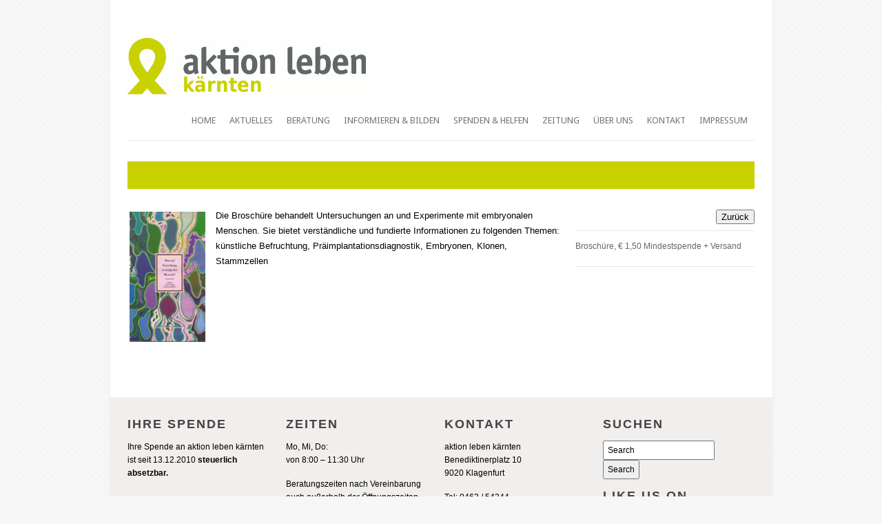

--- FILE ---
content_type: text/html; charset=UTF-8
request_url: http://www.aktionleben-kaernten.at/project/wieviel-forschung-vertragt-der-mensch-fakten-und-fragen-zur-biomedizin/
body_size: 9023
content:

<!DOCTYPE html>
<html xmlns="http://www.w3.org/1999/xhtml" lang="de">
<head>
    <meta http-equiv="Content-Type" content="text/html; charset=UTF-8" />
    <meta http-equiv="X-UA-Compatible" content="IE=edge,chrome=1">
    <meta name="viewport" content="width=device-width, initial-scale=1.0" />
  
    <title>Wieviel Forschung verträgt der Mensch? Fakten und Fragen zur Biomedizin - Aktion Leben Kärnten</title>

	<link rel="stylesheet" type="text/css" href="http://www.aktionleben-kaernten.at/wp-content/themes/vimes/style.css" media="screen" />
    
    <link rel="pingback" href="http://www.aktionleben-kaernten.at/xmlrpc.php" />
    
    <link href='http://fonts.googleapis.com/css?family=Open+Sans:bold' rel='stylesheet' type='text/css'>
    <link href='http://fonts.googleapis.com/css?family=Oswald' rel='stylesheet' type='text/css'>
    <link href='http://fonts.googleapis.com/css?family=Droid+Sans' rel='stylesheet' type='text/css'>
    
    <meta name='robots' content='index, follow, max-image-preview:large, max-snippet:-1, max-video-preview:-1' />

	<!-- This site is optimized with the Yoast SEO plugin v25.6 - https://yoast.com/wordpress/plugins/seo/ -->
	<link rel="canonical" href="http://www.aktionleben-kaernten.at/project/wieviel-forschung-vertragt-der-mensch-fakten-und-fragen-zur-biomedizin/" />
	<meta property="og:locale" content="de_DE" />
	<meta property="og:type" content="article" />
	<meta property="og:title" content="Wieviel Forschung verträgt der Mensch? Fakten und Fragen zur Biomedizin - Aktion Leben Kärnten" />
	<meta property="og:description" content="Die Broschüre behandelt Untersuchungen an und Experimente mit embryonalen Menschen. Sie bietet verständliche und fundierte Informationen zu folgenden Themen: künstliche Befruchtung, Präimplantationsdiagnostik, Embryonen, Klonen, Stammzellen" />
	<meta property="og:url" content="http://www.aktionleben-kaernten.at/project/wieviel-forschung-vertragt-der-mensch-fakten-und-fragen-zur-biomedizin/" />
	<meta property="og:site_name" content="Aktion Leben Kärnten" />
	<meta property="article:modified_time" content="2014-04-02T20:42:09+00:00" />
	<meta property="og:image" content="http://www.aktionleben-kaernten.at/wp-content/uploads/2014/04/clip_image024.jpg" />
	<meta property="og:image:width" content="110" />
	<meta property="og:image:height" content="189" />
	<meta property="og:image:type" content="image/jpeg" />
	<script type="application/ld+json" class="yoast-schema-graph">{"@context":"https://schema.org","@graph":[{"@type":"WebPage","@id":"http://www.aktionleben-kaernten.at/project/wieviel-forschung-vertragt-der-mensch-fakten-und-fragen-zur-biomedizin/","url":"http://www.aktionleben-kaernten.at/project/wieviel-forschung-vertragt-der-mensch-fakten-und-fragen-zur-biomedizin/","name":"Wieviel Forschung verträgt der Mensch? Fakten und Fragen zur Biomedizin - Aktion Leben Kärnten","isPartOf":{"@id":"http://www.aktionleben-kaernten.at/#website"},"primaryImageOfPage":{"@id":"http://www.aktionleben-kaernten.at/project/wieviel-forschung-vertragt-der-mensch-fakten-und-fragen-zur-biomedizin/#primaryimage"},"image":{"@id":"http://www.aktionleben-kaernten.at/project/wieviel-forschung-vertragt-der-mensch-fakten-und-fragen-zur-biomedizin/#primaryimage"},"thumbnailUrl":"http://www.aktionleben-kaernten.at/wp-content/uploads/2014/04/clip_image024.jpg","datePublished":"2014-04-02T20:09:24+00:00","dateModified":"2014-04-02T20:42:09+00:00","breadcrumb":{"@id":"http://www.aktionleben-kaernten.at/project/wieviel-forschung-vertragt-der-mensch-fakten-und-fragen-zur-biomedizin/#breadcrumb"},"inLanguage":"de","potentialAction":[{"@type":"ReadAction","target":["http://www.aktionleben-kaernten.at/project/wieviel-forschung-vertragt-der-mensch-fakten-und-fragen-zur-biomedizin/"]}]},{"@type":"ImageObject","inLanguage":"de","@id":"http://www.aktionleben-kaernten.at/project/wieviel-forschung-vertragt-der-mensch-fakten-und-fragen-zur-biomedizin/#primaryimage","url":"http://www.aktionleben-kaernten.at/wp-content/uploads/2014/04/clip_image024.jpg","contentUrl":"http://www.aktionleben-kaernten.at/wp-content/uploads/2014/04/clip_image024.jpg","width":110,"height":189},{"@type":"BreadcrumbList","@id":"http://www.aktionleben-kaernten.at/project/wieviel-forschung-vertragt-der-mensch-fakten-und-fragen-zur-biomedizin/#breadcrumb","itemListElement":[{"@type":"ListItem","position":1,"name":"Home","item":"http://www.aktionleben-kaernten.at/"},{"@type":"ListItem","position":2,"name":"Wieviel Forschung verträgt der Mensch? Fakten und Fragen zur Biomedizin"}]},{"@type":"WebSite","@id":"http://www.aktionleben-kaernten.at/#website","url":"http://www.aktionleben-kaernten.at/","name":"Aktion Leben Kärnten","description":"Home","potentialAction":[{"@type":"SearchAction","target":{"@type":"EntryPoint","urlTemplate":"http://www.aktionleben-kaernten.at/?s={search_term_string}"},"query-input":{"@type":"PropertyValueSpecification","valueRequired":true,"valueName":"search_term_string"}}],"inLanguage":"de"}]}</script>
	<!-- / Yoast SEO plugin. -->


<link rel="alternate" type="application/rss+xml" title="Aktion Leben Kärnten &raquo; Feed" href="http://www.aktionleben-kaernten.at/feed/" />
<link rel="alternate" type="application/rss+xml" title="Aktion Leben Kärnten &raquo; Kommentar-Feed" href="http://www.aktionleben-kaernten.at/comments/feed/" />
<script type="text/javascript">
/* <![CDATA[ */
window._wpemojiSettings = {"baseUrl":"https:\/\/s.w.org\/images\/core\/emoji\/15.0.3\/72x72\/","ext":".png","svgUrl":"https:\/\/s.w.org\/images\/core\/emoji\/15.0.3\/svg\/","svgExt":".svg","source":{"concatemoji":"http:\/\/www.aktionleben-kaernten.at\/wp-includes\/js\/wp-emoji-release.min.js?ver=6.6.4"}};
/*! This file is auto-generated */
!function(i,n){var o,s,e;function c(e){try{var t={supportTests:e,timestamp:(new Date).valueOf()};sessionStorage.setItem(o,JSON.stringify(t))}catch(e){}}function p(e,t,n){e.clearRect(0,0,e.canvas.width,e.canvas.height),e.fillText(t,0,0);var t=new Uint32Array(e.getImageData(0,0,e.canvas.width,e.canvas.height).data),r=(e.clearRect(0,0,e.canvas.width,e.canvas.height),e.fillText(n,0,0),new Uint32Array(e.getImageData(0,0,e.canvas.width,e.canvas.height).data));return t.every(function(e,t){return e===r[t]})}function u(e,t,n){switch(t){case"flag":return n(e,"\ud83c\udff3\ufe0f\u200d\u26a7\ufe0f","\ud83c\udff3\ufe0f\u200b\u26a7\ufe0f")?!1:!n(e,"\ud83c\uddfa\ud83c\uddf3","\ud83c\uddfa\u200b\ud83c\uddf3")&&!n(e,"\ud83c\udff4\udb40\udc67\udb40\udc62\udb40\udc65\udb40\udc6e\udb40\udc67\udb40\udc7f","\ud83c\udff4\u200b\udb40\udc67\u200b\udb40\udc62\u200b\udb40\udc65\u200b\udb40\udc6e\u200b\udb40\udc67\u200b\udb40\udc7f");case"emoji":return!n(e,"\ud83d\udc26\u200d\u2b1b","\ud83d\udc26\u200b\u2b1b")}return!1}function f(e,t,n){var r="undefined"!=typeof WorkerGlobalScope&&self instanceof WorkerGlobalScope?new OffscreenCanvas(300,150):i.createElement("canvas"),a=r.getContext("2d",{willReadFrequently:!0}),o=(a.textBaseline="top",a.font="600 32px Arial",{});return e.forEach(function(e){o[e]=t(a,e,n)}),o}function t(e){var t=i.createElement("script");t.src=e,t.defer=!0,i.head.appendChild(t)}"undefined"!=typeof Promise&&(o="wpEmojiSettingsSupports",s=["flag","emoji"],n.supports={everything:!0,everythingExceptFlag:!0},e=new Promise(function(e){i.addEventListener("DOMContentLoaded",e,{once:!0})}),new Promise(function(t){var n=function(){try{var e=JSON.parse(sessionStorage.getItem(o));if("object"==typeof e&&"number"==typeof e.timestamp&&(new Date).valueOf()<e.timestamp+604800&&"object"==typeof e.supportTests)return e.supportTests}catch(e){}return null}();if(!n){if("undefined"!=typeof Worker&&"undefined"!=typeof OffscreenCanvas&&"undefined"!=typeof URL&&URL.createObjectURL&&"undefined"!=typeof Blob)try{var e="postMessage("+f.toString()+"("+[JSON.stringify(s),u.toString(),p.toString()].join(",")+"));",r=new Blob([e],{type:"text/javascript"}),a=new Worker(URL.createObjectURL(r),{name:"wpTestEmojiSupports"});return void(a.onmessage=function(e){c(n=e.data),a.terminate(),t(n)})}catch(e){}c(n=f(s,u,p))}t(n)}).then(function(e){for(var t in e)n.supports[t]=e[t],n.supports.everything=n.supports.everything&&n.supports[t],"flag"!==t&&(n.supports.everythingExceptFlag=n.supports.everythingExceptFlag&&n.supports[t]);n.supports.everythingExceptFlag=n.supports.everythingExceptFlag&&!n.supports.flag,n.DOMReady=!1,n.readyCallback=function(){n.DOMReady=!0}}).then(function(){return e}).then(function(){var e;n.supports.everything||(n.readyCallback(),(e=n.source||{}).concatemoji?t(e.concatemoji):e.wpemoji&&e.twemoji&&(t(e.twemoji),t(e.wpemoji)))}))}((window,document),window._wpemojiSettings);
/* ]]> */
</script>
<link rel='stylesheet' id='sis_accordion_custom_style-css' href='http://www.aktionleben-kaernten.at/wp-content/plugins/sis-accordion/css/jquery-ui.min.css?ver=6.6.4' type='text/css' media='all' />
<link rel='stylesheet' id='wordpress-language-css' href='http://www.aktionleben-kaernten.at/wp-content/plugins/wordpress-language/res/css/style.css?ver=1.2.1' type='text/css' media='all' />
<style id='wp-emoji-styles-inline-css' type='text/css'>

	img.wp-smiley, img.emoji {
		display: inline !important;
		border: none !important;
		box-shadow: none !important;
		height: 1em !important;
		width: 1em !important;
		margin: 0 0.07em !important;
		vertical-align: -0.1em !important;
		background: none !important;
		padding: 0 !important;
	}
</style>
<link rel='stylesheet' id='wp-block-library-css' href='http://www.aktionleben-kaernten.at/wp-includes/css/dist/block-library/style.min.css?ver=6.6.4' type='text/css' media='all' />
<style id='classic-theme-styles-inline-css' type='text/css'>
/*! This file is auto-generated */
.wp-block-button__link{color:#fff;background-color:#32373c;border-radius:9999px;box-shadow:none;text-decoration:none;padding:calc(.667em + 2px) calc(1.333em + 2px);font-size:1.125em}.wp-block-file__button{background:#32373c;color:#fff;text-decoration:none}
</style>
<style id='global-styles-inline-css' type='text/css'>
:root{--wp--preset--aspect-ratio--square: 1;--wp--preset--aspect-ratio--4-3: 4/3;--wp--preset--aspect-ratio--3-4: 3/4;--wp--preset--aspect-ratio--3-2: 3/2;--wp--preset--aspect-ratio--2-3: 2/3;--wp--preset--aspect-ratio--16-9: 16/9;--wp--preset--aspect-ratio--9-16: 9/16;--wp--preset--color--black: #000000;--wp--preset--color--cyan-bluish-gray: #abb8c3;--wp--preset--color--white: #ffffff;--wp--preset--color--pale-pink: #f78da7;--wp--preset--color--vivid-red: #cf2e2e;--wp--preset--color--luminous-vivid-orange: #ff6900;--wp--preset--color--luminous-vivid-amber: #fcb900;--wp--preset--color--light-green-cyan: #7bdcb5;--wp--preset--color--vivid-green-cyan: #00d084;--wp--preset--color--pale-cyan-blue: #8ed1fc;--wp--preset--color--vivid-cyan-blue: #0693e3;--wp--preset--color--vivid-purple: #9b51e0;--wp--preset--gradient--vivid-cyan-blue-to-vivid-purple: linear-gradient(135deg,rgba(6,147,227,1) 0%,rgb(155,81,224) 100%);--wp--preset--gradient--light-green-cyan-to-vivid-green-cyan: linear-gradient(135deg,rgb(122,220,180) 0%,rgb(0,208,130) 100%);--wp--preset--gradient--luminous-vivid-amber-to-luminous-vivid-orange: linear-gradient(135deg,rgba(252,185,0,1) 0%,rgba(255,105,0,1) 100%);--wp--preset--gradient--luminous-vivid-orange-to-vivid-red: linear-gradient(135deg,rgba(255,105,0,1) 0%,rgb(207,46,46) 100%);--wp--preset--gradient--very-light-gray-to-cyan-bluish-gray: linear-gradient(135deg,rgb(238,238,238) 0%,rgb(169,184,195) 100%);--wp--preset--gradient--cool-to-warm-spectrum: linear-gradient(135deg,rgb(74,234,220) 0%,rgb(151,120,209) 20%,rgb(207,42,186) 40%,rgb(238,44,130) 60%,rgb(251,105,98) 80%,rgb(254,248,76) 100%);--wp--preset--gradient--blush-light-purple: linear-gradient(135deg,rgb(255,206,236) 0%,rgb(152,150,240) 100%);--wp--preset--gradient--blush-bordeaux: linear-gradient(135deg,rgb(254,205,165) 0%,rgb(254,45,45) 50%,rgb(107,0,62) 100%);--wp--preset--gradient--luminous-dusk: linear-gradient(135deg,rgb(255,203,112) 0%,rgb(199,81,192) 50%,rgb(65,88,208) 100%);--wp--preset--gradient--pale-ocean: linear-gradient(135deg,rgb(255,245,203) 0%,rgb(182,227,212) 50%,rgb(51,167,181) 100%);--wp--preset--gradient--electric-grass: linear-gradient(135deg,rgb(202,248,128) 0%,rgb(113,206,126) 100%);--wp--preset--gradient--midnight: linear-gradient(135deg,rgb(2,3,129) 0%,rgb(40,116,252) 100%);--wp--preset--font-size--small: 13px;--wp--preset--font-size--medium: 20px;--wp--preset--font-size--large: 36px;--wp--preset--font-size--x-large: 42px;--wp--preset--spacing--20: 0.44rem;--wp--preset--spacing--30: 0.67rem;--wp--preset--spacing--40: 1rem;--wp--preset--spacing--50: 1.5rem;--wp--preset--spacing--60: 2.25rem;--wp--preset--spacing--70: 3.38rem;--wp--preset--spacing--80: 5.06rem;--wp--preset--shadow--natural: 6px 6px 9px rgba(0, 0, 0, 0.2);--wp--preset--shadow--deep: 12px 12px 50px rgba(0, 0, 0, 0.4);--wp--preset--shadow--sharp: 6px 6px 0px rgba(0, 0, 0, 0.2);--wp--preset--shadow--outlined: 6px 6px 0px -3px rgba(255, 255, 255, 1), 6px 6px rgba(0, 0, 0, 1);--wp--preset--shadow--crisp: 6px 6px 0px rgba(0, 0, 0, 1);}:where(.is-layout-flex){gap: 0.5em;}:where(.is-layout-grid){gap: 0.5em;}body .is-layout-flex{display: flex;}.is-layout-flex{flex-wrap: wrap;align-items: center;}.is-layout-flex > :is(*, div){margin: 0;}body .is-layout-grid{display: grid;}.is-layout-grid > :is(*, div){margin: 0;}:where(.wp-block-columns.is-layout-flex){gap: 2em;}:where(.wp-block-columns.is-layout-grid){gap: 2em;}:where(.wp-block-post-template.is-layout-flex){gap: 1.25em;}:where(.wp-block-post-template.is-layout-grid){gap: 1.25em;}.has-black-color{color: var(--wp--preset--color--black) !important;}.has-cyan-bluish-gray-color{color: var(--wp--preset--color--cyan-bluish-gray) !important;}.has-white-color{color: var(--wp--preset--color--white) !important;}.has-pale-pink-color{color: var(--wp--preset--color--pale-pink) !important;}.has-vivid-red-color{color: var(--wp--preset--color--vivid-red) !important;}.has-luminous-vivid-orange-color{color: var(--wp--preset--color--luminous-vivid-orange) !important;}.has-luminous-vivid-amber-color{color: var(--wp--preset--color--luminous-vivid-amber) !important;}.has-light-green-cyan-color{color: var(--wp--preset--color--light-green-cyan) !important;}.has-vivid-green-cyan-color{color: var(--wp--preset--color--vivid-green-cyan) !important;}.has-pale-cyan-blue-color{color: var(--wp--preset--color--pale-cyan-blue) !important;}.has-vivid-cyan-blue-color{color: var(--wp--preset--color--vivid-cyan-blue) !important;}.has-vivid-purple-color{color: var(--wp--preset--color--vivid-purple) !important;}.has-black-background-color{background-color: var(--wp--preset--color--black) !important;}.has-cyan-bluish-gray-background-color{background-color: var(--wp--preset--color--cyan-bluish-gray) !important;}.has-white-background-color{background-color: var(--wp--preset--color--white) !important;}.has-pale-pink-background-color{background-color: var(--wp--preset--color--pale-pink) !important;}.has-vivid-red-background-color{background-color: var(--wp--preset--color--vivid-red) !important;}.has-luminous-vivid-orange-background-color{background-color: var(--wp--preset--color--luminous-vivid-orange) !important;}.has-luminous-vivid-amber-background-color{background-color: var(--wp--preset--color--luminous-vivid-amber) !important;}.has-light-green-cyan-background-color{background-color: var(--wp--preset--color--light-green-cyan) !important;}.has-vivid-green-cyan-background-color{background-color: var(--wp--preset--color--vivid-green-cyan) !important;}.has-pale-cyan-blue-background-color{background-color: var(--wp--preset--color--pale-cyan-blue) !important;}.has-vivid-cyan-blue-background-color{background-color: var(--wp--preset--color--vivid-cyan-blue) !important;}.has-vivid-purple-background-color{background-color: var(--wp--preset--color--vivid-purple) !important;}.has-black-border-color{border-color: var(--wp--preset--color--black) !important;}.has-cyan-bluish-gray-border-color{border-color: var(--wp--preset--color--cyan-bluish-gray) !important;}.has-white-border-color{border-color: var(--wp--preset--color--white) !important;}.has-pale-pink-border-color{border-color: var(--wp--preset--color--pale-pink) !important;}.has-vivid-red-border-color{border-color: var(--wp--preset--color--vivid-red) !important;}.has-luminous-vivid-orange-border-color{border-color: var(--wp--preset--color--luminous-vivid-orange) !important;}.has-luminous-vivid-amber-border-color{border-color: var(--wp--preset--color--luminous-vivid-amber) !important;}.has-light-green-cyan-border-color{border-color: var(--wp--preset--color--light-green-cyan) !important;}.has-vivid-green-cyan-border-color{border-color: var(--wp--preset--color--vivid-green-cyan) !important;}.has-pale-cyan-blue-border-color{border-color: var(--wp--preset--color--pale-cyan-blue) !important;}.has-vivid-cyan-blue-border-color{border-color: var(--wp--preset--color--vivid-cyan-blue) !important;}.has-vivid-purple-border-color{border-color: var(--wp--preset--color--vivid-purple) !important;}.has-vivid-cyan-blue-to-vivid-purple-gradient-background{background: var(--wp--preset--gradient--vivid-cyan-blue-to-vivid-purple) !important;}.has-light-green-cyan-to-vivid-green-cyan-gradient-background{background: var(--wp--preset--gradient--light-green-cyan-to-vivid-green-cyan) !important;}.has-luminous-vivid-amber-to-luminous-vivid-orange-gradient-background{background: var(--wp--preset--gradient--luminous-vivid-amber-to-luminous-vivid-orange) !important;}.has-luminous-vivid-orange-to-vivid-red-gradient-background{background: var(--wp--preset--gradient--luminous-vivid-orange-to-vivid-red) !important;}.has-very-light-gray-to-cyan-bluish-gray-gradient-background{background: var(--wp--preset--gradient--very-light-gray-to-cyan-bluish-gray) !important;}.has-cool-to-warm-spectrum-gradient-background{background: var(--wp--preset--gradient--cool-to-warm-spectrum) !important;}.has-blush-light-purple-gradient-background{background: var(--wp--preset--gradient--blush-light-purple) !important;}.has-blush-bordeaux-gradient-background{background: var(--wp--preset--gradient--blush-bordeaux) !important;}.has-luminous-dusk-gradient-background{background: var(--wp--preset--gradient--luminous-dusk) !important;}.has-pale-ocean-gradient-background{background: var(--wp--preset--gradient--pale-ocean) !important;}.has-electric-grass-gradient-background{background: var(--wp--preset--gradient--electric-grass) !important;}.has-midnight-gradient-background{background: var(--wp--preset--gradient--midnight) !important;}.has-small-font-size{font-size: var(--wp--preset--font-size--small) !important;}.has-medium-font-size{font-size: var(--wp--preset--font-size--medium) !important;}.has-large-font-size{font-size: var(--wp--preset--font-size--large) !important;}.has-x-large-font-size{font-size: var(--wp--preset--font-size--x-large) !important;}
:where(.wp-block-post-template.is-layout-flex){gap: 1.25em;}:where(.wp-block-post-template.is-layout-grid){gap: 1.25em;}
:where(.wp-block-columns.is-layout-flex){gap: 2em;}:where(.wp-block-columns.is-layout-grid){gap: 2em;}
:root :where(.wp-block-pullquote){font-size: 1.5em;line-height: 1.6;}
</style>
<link rel='stylesheet' id='contact-form-7-css' href='http://www.aktionleben-kaernten.at/wp-content/plugins/contact-form-7/includes/css/styles.css?ver=6.0' type='text/css' media='all' />
<link rel='stylesheet' id='document-gallery-css' href='http://www.aktionleben-kaernten.at/wp-content/plugins/document-gallery/assets/css/style.min.css?ver=4.4.4' type='text/css' media='all' />
<link rel='stylesheet' id='wpmtp-css-css' href='http://www.aktionleben-kaernten.at/wp-content/plugins/wp-meet-the-team-shortcode-v2/lib/css/team.css?ver=6.6.4' type='text/css' media='all' />
<link rel='stylesheet' id='bootstrap-tooltip-css' href='http://www.aktionleben-kaernten.at/wp-content/plugins/wp-meet-the-team-shortcode-v2/lib/css/bootstrap-tooltip.css?ver=6.6.4' type='text/css' media='all' />
<link rel='stylesheet' id='zoom-theme-utils-css-css' href='http://www.aktionleben-kaernten.at/wp-content/themes/vimes/functions/wpzoom/assets/css/theme-utils.css?ver=6.6.4' type='text/css' media='all' />
<link rel='stylesheet' id='wzslider-css' href='http://www.aktionleben-kaernten.at/wp-content/plugins/wpzoom-shortcodes/assets/css/wzslider.css?ver=6.6.4' type='text/css' media='all' />
<link rel='stylesheet' id='wpz-shortcodes-css' href='http://www.aktionleben-kaernten.at/wp-content/plugins/wpzoom-shortcodes/assets/css/shortcodes.css?ver=6.6.4' type='text/css' media='all' />
<link rel='stylesheet' id='zoom-font-awesome-css' href='http://www.aktionleben-kaernten.at/wp-content/plugins/wpzoom-shortcodes/assets/css/font-awesome.min.css?ver=6.6.4' type='text/css' media='all' />
<link rel='stylesheet' id='wpzoom-theme-css' href='http://www.aktionleben-kaernten.at/wp-content/themes/vimes/styles/white.css?ver=6.6.4' type='text/css' media='all' />
<link rel='stylesheet' id='wpzoom-custom-css' href='http://www.aktionleben-kaernten.at/wp-content/themes/vimes/custom.css?ver=2.1.4' type='text/css' media='all' />
		<script type="text/javascript">
			ajaxurl = typeof(ajaxurl) !== 'string' ? 'http://www.aktionleben-kaernten.at/wp-admin/admin-ajax.php' : ajaxurl;
		</script>
		<script type="text/javascript" src="http://www.aktionleben-kaernten.at/wp-includes/js/jquery/jquery.min.js?ver=3.7.1" id="jquery-core-js"></script>
<script type="text/javascript" src="http://www.aktionleben-kaernten.at/wp-includes/js/jquery/jquery-migrate.min.js?ver=3.4.1" id="jquery-migrate-js"></script>
<script type="text/javascript" src="http://www.aktionleben-kaernten.at/wp-content/plugins/wp-meet-the-team-shortcode-v2/lib/js/jquery.browser.js?ver=6.6.4" id="browser-js"></script>
<script type="text/javascript" src="http://www.aktionleben-kaernten.at/wp-content/plugins/wp-meet-the-team-shortcode-v2/lib/js/jquery.carouFredSel-6.2.1-packed.js?ver=6.6.4" id="carouFredSel-js"></script>
<script type="text/javascript" src="http://www.aktionleben-kaernten.at/wp-content/plugins/wp-meet-the-team-shortcode-v2/lib/js/jquery.easing.js?ver=6.6.4" id="jquery-easing-js"></script>
<script type="text/javascript" src="http://www.aktionleben-kaernten.at/wp-content/plugins/wp-meet-the-team-shortcode-v2/lib/js/bootstrap-tooltip.js?ver=6.6.4" id="bootstrap-tooltip-js"></script>
<script type="text/javascript" src="http://www.aktionleben-kaernten.at/wp-content/plugins/wp-meet-the-team-shortcode-v2/lib/js/custom.js?ver=6.6.4" id="wpmtp-js"></script>
<script type="text/javascript" src="http://www.aktionleben-kaernten.at/wp-content/themes/vimes/js/init.js?ver=6.6.4" id="wpzoom-init-js"></script>
<link rel="https://api.w.org/" href="http://www.aktionleben-kaernten.at/wp-json/" /><link rel="EditURI" type="application/rsd+xml" title="RSD" href="http://www.aktionleben-kaernten.at/xmlrpc.php?rsd" />
<meta name="generator" content="WordPress 6.6.4" />
<link rel='shortlink' href='http://www.aktionleben-kaernten.at/?p=1296' />
<link rel="alternate" title="oEmbed (JSON)" type="application/json+oembed" href="http://www.aktionleben-kaernten.at/wp-json/oembed/1.0/embed?url=http%3A%2F%2Fwww.aktionleben-kaernten.at%2Fproject%2Fwieviel-forschung-vertragt-der-mensch-fakten-und-fragen-zur-biomedizin%2F" />
<link rel="alternate" title="oEmbed (XML)" type="text/xml+oembed" href="http://www.aktionleben-kaernten.at/wp-json/oembed/1.0/embed?url=http%3A%2F%2Fwww.aktionleben-kaernten.at%2Fproject%2Fwieviel-forschung-vertragt-der-mensch-fakten-und-fragen-zur-biomedizin%2F&#038;format=xml" />
<!--[if IE]><script src="http://www.aktionleben-kaernten.at/wp-content/plugins/wp-meet-the-team-shortcode-v2/lib/js/iefix.js"></script><![endif]--><!-- WPZOOM Theme / Framework -->
<meta name="generator" content="Vimes 2.1.4" />
<meta name="generator" content="WPZOOM Framework 1.9.19" />
<style type="text/css">#heading{background:#CAD100;}
a{color:#cad100;}
a:hover{color:#cad100;}
body{color: #000000;}</style>
    <script type="text/javascript" src="http://www.aktionleben-kaernten.at/wp-content/themes/vimes/js/slides.js"></script>

</head>

<body class="portfolio-template-default single single-portfolio postid-1296">

<div id="wrapper">
    <div id="inner-wrap">
        <div id="header">
            <div id="logo">
								
				<a href="http://www.aktionleben-kaernten.at" title="Home">
											<img src="http://www.aktionleben-kaernten.at/wp-content/uploads/2014/03/logo.gif" alt="Aktion Leben Kärnten" />
									</a>
				
							</div><!-- / #logo -->
			
            
            <div id="menu">
				<ul id="mainmenu" class="dropdown"><li id="menu-item-17" class="menu-item menu-item-type-custom menu-item-object-custom menu-item-home menu-item-17"><a href="http://www.aktionleben-kaernten.at/">Home</a></li>
<li id="menu-item-22" class="menu-item menu-item-type-post_type menu-item-object-page menu-item-22"><a href="http://www.aktionleben-kaernten.at/blog/">Aktuelles</a></li>
<li id="menu-item-43" class="menu-item menu-item-type-post_type menu-item-object-page menu-item-has-children menu-item-43"><a href="http://www.aktionleben-kaernten.at/unsere-beratung/">Beratung</a>
<ul class="sub-menu">
	<li id="menu-item-884" class="menu-item menu-item-type-post_type menu-item-object-page menu-item-884"><a href="http://www.aktionleben-kaernten.at/sie-sind-schwanger/">Beratungsangebot – Themen</a></li>
	<li id="menu-item-887" class="menu-item menu-item-type-post_type menu-item-object-page menu-item-887"><a href="http://www.aktionleben-kaernten.at/vorgeburtliche-beziehungsforderung/">Vorgeburtliche Beziehungsförderung</a></li>
</ul>
</li>
<li id="menu-item-41" class="menu-item menu-item-type-post_type menu-item-object-page menu-item-has-children menu-item-41"><a href="http://www.aktionleben-kaernten.at/bildung/">Informieren &#038; Bilden</a>
<ul class="sub-menu">
	<li id="menu-item-1474" class="menu-item menu-item-type-post_type menu-item-object-page menu-item-1474"><a href="http://www.aktionleben-kaernten.at/leben-erleben/">Workshop LebenErleben</a></li>
	<li id="menu-item-736" class="menu-item menu-item-type-post_type menu-item-object-page menu-item-736"><a href="http://www.aktionleben-kaernten.at/workshops-fur-volkschuler/">Workshops für Volkschüler</a></li>
	<li id="menu-item-737" class="menu-item menu-item-type-post_type menu-item-object-page menu-item-737"><a href="http://www.aktionleben-kaernten.at/workshops-fur-jugendliche/">Workshops für Jugendliche</a></li>
	<li id="menu-item-735" class="menu-item menu-item-type-post_type menu-item-object-page menu-item-735"><a href="http://www.aktionleben-kaernten.at/broschuren/">Broschüren</a></li>
</ul>
</li>
<li id="menu-item-42" class="menu-item menu-item-type-post_type menu-item-object-page menu-item-42"><a href="http://www.aktionleben-kaernten.at/spenden-helfen/">Spenden &#038; Helfen</a></li>
<li id="menu-item-1308" class="menu-item menu-item-type-post_type menu-item-object-page menu-item-1308"><a href="http://www.aktionleben-kaernten.at/zeitung/">Zeitung</a></li>
<li id="menu-item-1962" class="menu-item menu-item-type-post_type menu-item-object-page menu-item-has-children menu-item-1962"><a href="http://www.aktionleben-kaernten.at/ueber-uns/">Über uns</a>
<ul class="sub-menu">
	<li id="menu-item-1431" class="menu-item menu-item-type-post_type menu-item-object-page menu-item-1431"><a href="http://www.aktionleben-kaernten.at/vereinsmitglieder/">Verein</a></li>
	<li id="menu-item-38" class="menu-item menu-item-type-post_type menu-item-object-page menu-item-38"><a href="http://www.aktionleben-kaernten.at/archiv/">Spendengütesiegel &#8211; Information für Spender</a></li>
</ul>
</li>
<li id="menu-item-39" class="menu-item menu-item-type-post_type menu-item-object-page menu-item-39"><a href="http://www.aktionleben-kaernten.at/kontakt/">Kontakt</a></li>
<li id="menu-item-37" class="menu-item menu-item-type-post_type menu-item-object-page menu-item-37"><a href="http://www.aktionleben-kaernten.at/impressum/">Impressum</a></li>
</ul>             </div>
             
             <div class="clear"></div>
             
        </div><!-- / #header-->
		
	   <div id="main">

<div id="heading">


</div><!-- /#welcome -->

<div id="content">
	<div class="post_content">

		 		
		<div class="entry">
			<p><a href="http://www.aktionleben-kaernten.at/wp-content/uploads/2014/04/clip_image024.jpg"><img decoding="async" class="alignleft size-full wp-image-1297" alt="clip_image024" src="http://www.aktionleben-kaernten.at/wp-content/uploads/2014/04/clip_image024.jpg" width="110" height="189" srcset="http://www.aktionleben-kaernten.at/wp-content/uploads/2014/04/clip_image024.jpg 110w, http://www.aktionleben-kaernten.at/wp-content/uploads/2014/04/clip_image024-32x55.jpg 32w" sizes="(max-width: 110px) 100vw, 110px" /></a>Die Broschüre behandelt Untersuchungen an und Experimente mit embryonalen Menschen. Sie bietet verständliche und fundierte Informationen zu folgenden Themen: künstliche Befruchtung, Präimplantationsdiagnostik, Embryonen, Klonen, Stammzellen</p>
			
					 
		</div><!-- /.entry -->
		
	</div><!-- /.post_content -->

	<div class="aside">
		<h3 class="title">
						
			<div class="single-nav">
		<button onclick="history.go(-1);">Zurück </button>
					 
			</div>
			<div class="clear"></div>
		</h3>
			
							
								Broschüre, € 1,50 Mindestspende + Versand				
				
					
			<h4></h4>
			
						
						
	</div><!-- /.aside-->

	<div class="clear"></div>
</div><!-- /#content -->

            
    	</div><!-- / #main -->
	</div><!-- / #inner-wrap -->
	
	<div id="footer">
		<div class="widgets">
            
				<div class="column">
					<div class="widget widget_text" id="text-6"><h3>Ihre Spende</h3>			<div class="textwidget"><p>Ihre Spende an aktion leben kärnten ist seit 13.12.2010 <strong>steuerlich absetzbar.<br />
<!-- <img loading="lazy" decoding="async" class="alignleft size-thumbnail wp-image-1973" src="http://www.aktionleben-kaernten.at/wp-content/uploads/2018/11/guetesiegel-150x150.png" alt="" width="150" height="150" srcset="http://www.aktionleben-kaernten.at/wp-content/uploads/2018/11/guetesiegel-150x150.png 150w, http://www.aktionleben-kaernten.at/wp-content/uploads/2018/11/guetesiegel-300x300.png 300w, http://www.aktionleben-kaernten.at/wp-content/uploads/2018/11/guetesiegel-768x768.png 768w, http://www.aktionleben-kaernten.at/wp-content/uploads/2018/11/guetesiegel-1024x1024.png 1024w, http://www.aktionleben-kaernten.at/wp-content/uploads/2018/11/guetesiegel-250x250.png 250w, http://www.aktionleben-kaernten.at/wp-content/uploads/2018/11/guetesiegel-90x90.png 90w, http://www.aktionleben-kaernten.at/wp-content/uploads/2018/11/guetesiegel-55x55.png 55w, http://www.aktionleben-kaernten.at/wp-content/uploads/2018/11/guetesiegel-350x350.png 350w, http://www.aktionleben-kaernten.at/wp-content/uploads/2018/11/guetesiegel-630x630.png 630w, http://www.aktionleben-kaernten.at/wp-content/uploads/2018/11/guetesiegel.png 1516w" sizes="(max-width: 150px) 100vw, 150px" /> --> </strong><br />
<img loading="lazy" decoding="async" class="alignleft size-thumbnail wp-image-1973" src="http://www.aktionleben-kaernten.at/wp-content/uploads/2024/11/blind.gif" alt="" width="150" height="150" /></p>
<p>&nbsp;</p>
</div>
		</div><div class="widget widget_text" id="text-11"><h3>Gefördert von</h3>			<div class="textwidget"><a href="https://www.frauen-familien-jugend.bka.gv.at" target="_blank" rel="noopener"><p><img src="http://www.aktionleben-kaernten.at/wp-content/uploads/2021/02/BKA.png"style="width:200px"/></a>
<a href="http://www.kath-kirche-kaernten.at/home/#1" target="_blank" rel="noopener"><img src="http://www.aktionleben-kaernten.at/wp-content/uploads/2014/05/KKK-Logo-100K.jpg" style="width:200px;padding-top:10px;" /></a>
<a href="http://www.rotary.at"><img src="http://www.aktionleben-kaernten.at/wp-content/uploads/2020/04/Rotary.jpg" style="width:150px; padding-top:10px;" /></a>
</div>
		</div>				</div><!-- / .column -->
				
				<div class="column">
					<div class="widget widget_text" id="text-5"><h3>Zeiten</h3>			<div class="textwidget"><p>Mo, Mi, Do:<br />
von 8:00 &#8211; 11:30 Uhr</p>
<p>Beratungszeiten nach Vereinbarung<br />
auch außerhalb der Öffnungszeiten</p>
</div>
		</div><div class="widget widget_text" id="text-13">			<div class="textwidget"><br><br><br><br><br><br>
<a href="http://www.klagenfurt.at"><img src="http://www.aktionleben-kaernten.at/wp-content/uploads/2014/05/klgftlogo.jpg" style="width:250px; padding-top:30px;" /></a><br><br>
<a href="http://www.ktn.gv.at" target="_blank" rel="noopener"><img src="http://www.aktionleben-kaernten.at/wp-content/uploads/2019/07/LogoLandKaernten.png"></a>
<a href="http://www.familienberatung.gv.at" target="_blank" rel="noopener"><img src="http://www.aktionleben-kaernten.at/wp-content/uploads/2022/07/Familienberatung80.png" /></a></div>
		</div>				</div><!-- / .column -->
				
				<div class="column">
					<div class="widget widget_text" id="text-4"><h3>Kontakt</h3>			<div class="textwidget"><p>aktion leben kärnten<br />
Benediktinerplatz 10<br />
9020 Klagenfurt</p>
<p>Tel: 0463 / 54344</p>
<p>&nbsp;</p>
<p>&#8212;&#8212;&#8212;&#8212;&#8212;&#8212;&#8212;&#8212;&#8212;&#8212;&#8212;&#8212;&#8212;&#8212;-</p>
<p><strong><a style="font-size: 18px;" href="http://www.aktionleben-kaernten.at/datenschutz/">Datenschutz</a></strong></p>
</div>
		</div>				</div><!-- / .column -->
				
				<div class="column last">
					<div class="widget widget_search" id="search-2"><h3>SUCHEN</h3><form method="get" id="searchform" action="http://www.aktionleben-kaernten.at/">
    <fieldset>
        <input type="text" onblur="if (this.value == '') {this.value = 'Search';}" onfocus="if (this.value == 'Search') {this.value = '';}" value="Search" name="s" id="s" title="Suchen" />
        <input type="submit" id="searchsubmit" value="Search" />
    </fieldset>
</form>
 </div><div class="widget facebook" id="wpzoom-facebook-4"><h3>Like us on Facebook</h3>			<div id="fb-root"></div>
			<script>(function(d, s, id) {
			  var js, fjs = d.getElementsByTagName(s)[0];
			  if (d.getElementById(id)) {return;}
			  js = d.createElement(s); js.id = id;
			  js.src = "//connect.facebook.net/en_US/all.js#xfbml=1";
			  fjs.parentNode.insertBefore(js, fjs);
			}(document, 'script', 'facebook-jssdk'));</script>
			
			<div class="fb-like-box" data-href="http://www.facebook.com/aktionlebenkaernten" data-width="260" data-show-faces="true" data-border-color="#e6e2dc" data-stream="false" data-header="false"></div>
</div>				</div><!-- / .column -->
				
				<div class="cleaner">&nbsp;</div>
            </div>
            <div class="copyright">
				<div class="left"><p class="copy">Copyright &copy; 2026 Aktion Leben Kärnten. | Spendenkonto: RLB Klagenfurt, Raiffeisenplatz 1, 9020  |
IBAN: AT61 3900 0000 0503 8831 |
BIC: RZKTAT2K.</p></div>
				

            </div>
		 
	</div><!-- / #footer -->
</div><!-- / #wrapper -->


<script type="text/javascript">
jQuery(document).ready(function($) {
	
		
	 	jQuery("#portfolio-slider").flexslider({
 		controlNav: false,
		directionNav:true,
		animationLoop: true,
		slideshow: false,
  		animation: "slide",
		useCSS: false,
		smoothHeight: true,
 		animationSpeed: 300
 	});	
	 
});
</script>
 
<script type="text/javascript">
		jQuery(function() {
			var icons = {
				header: "ui-icon-plusthick",
				activeHeader: "ui-icon-minusthick"
			};
			jQuery( "#accordion" ).accordion({
				collapsible: true,
				active: 0,
				heightStyle: "content",
				event: "click",
				icons: icons,
			});
		});
	</script><script>(function($){$(document).ready(function(){});})(jQuery);</script><script type="text/javascript" src="http://www.aktionleben-kaernten.at/wp-includes/js/jquery/ui/core.min.js?ver=1.13.3" id="jquery-ui-core-js"></script>
<script type="text/javascript" src="http://www.aktionleben-kaernten.at/wp-includes/js/jquery/ui/accordion.min.js?ver=1.13.3" id="jquery-ui-accordion-js"></script>
<script type="text/javascript" src="http://www.aktionleben-kaernten.at/wp-includes/js/dist/hooks.min.js?ver=2810c76e705dd1a53b18" id="wp-hooks-js"></script>
<script type="text/javascript" src="http://www.aktionleben-kaernten.at/wp-includes/js/dist/i18n.min.js?ver=5e580eb46a90c2b997e6" id="wp-i18n-js"></script>
<script type="text/javascript" id="wp-i18n-js-after">
/* <![CDATA[ */
wp.i18n.setLocaleData( { 'text direction\u0004ltr': [ 'ltr' ] } );
/* ]]> */
</script>
<script type="text/javascript" src="http://www.aktionleben-kaernten.at/wp-content/plugins/contact-form-7/includes/swv/js/index.js?ver=6.0" id="swv-js"></script>
<script type="text/javascript" id="contact-form-7-js-translations">
/* <![CDATA[ */
( function( domain, translations ) {
	var localeData = translations.locale_data[ domain ] || translations.locale_data.messages;
	localeData[""].domain = domain;
	wp.i18n.setLocaleData( localeData, domain );
} )( "contact-form-7", {"translation-revision-date":"2024-11-18 03:02:02+0000","generator":"GlotPress\/4.0.1","domain":"messages","locale_data":{"messages":{"":{"domain":"messages","plural-forms":"nplurals=2; plural=n != 1;","lang":"de"},"This contact form is placed in the wrong place.":["Dieses Kontaktformular wurde an der falschen Stelle platziert."],"Error:":["Fehler:"]}},"comment":{"reference":"includes\/js\/index.js"}} );
/* ]]> */
</script>
<script type="text/javascript" id="contact-form-7-js-before">
/* <![CDATA[ */
var wpcf7 = {
    "api": {
        "root": "http:\/\/www.aktionleben-kaernten.at\/wp-json\/",
        "namespace": "contact-form-7\/v1"
    }
};
/* ]]> */
</script>
<script type="text/javascript" src="http://www.aktionleben-kaernten.at/wp-content/plugins/contact-form-7/includes/js/index.js?ver=6.0" id="contact-form-7-js"></script>
<script type="text/javascript" src="http://www.aktionleben-kaernten.at/wp-content/plugins/document-gallery/assets/js/gallery.min.js?ver=4.4.4" id="document-gallery-js"></script>
<script type="text/javascript" src="http://www.aktionleben-kaernten.at/wp-includes/js/comment-reply.min.js?ver=6.6.4" id="comment-reply-js" async="async" data-wp-strategy="async"></script>
<script type="text/javascript" src="http://www.aktionleben-kaernten.at/wp-content/themes/vimes/js/dropdown.js?ver=6.6.4" id="wpzoom-dropdown-js"></script>
<script type="text/javascript" src="http://www.aktionleben-kaernten.at/wp-content/themes/vimes/js/jquery.quicksand.js?ver=6.6.4" id="wpzoom-jquery.quicksand-js"></script>
<script type="text/javascript" src="http://www.aktionleben-kaernten.at/wp-content/themes/vimes/js/jquery.tipsy.js?ver=6.6.4" id="wpzoom-jquery.tipsy-js"></script>
<script type="text/javascript" src="http://www.aktionleben-kaernten.at/wp-content/themes/vimes/js/custom.js?ver=6.6.4" id="wpzoom-custom-js"></script>
<script type="text/javascript" src="http://www.aktionleben-kaernten.at/wp-content/plugins/wpzoom-shortcodes/assets/js/galleria.js" id="galleria-js"></script>
<script type="text/javascript" src="http://www.aktionleben-kaernten.at/wp-content/plugins/wpzoom-shortcodes/assets/js/wzslider.js" id="wzslider-js"></script>
</body>
</html>

--- FILE ---
content_type: text/css
request_url: http://www.aktionleben-kaernten.at/wp-content/themes/vimes/style.css
body_size: 9151
content:
/*********************************************************************************************

Theme Name: Vimes
Theme URI: http://www.wpzoom.com/themes/vimes
Version: 2.1.4
Author: WPZOOM
Author URI: http://www.wpzoom.com
License: GNU General Public License v2.0
License URI: http://www.gnu.org/licenses/gpl-2.0.html

The PHP code portions of this WPZOOM theme are subject to the GNU General Public 
License, version 2. All images, cascading style sheets, and JavaScript elements are
released under the WPZOOM Proprietary Use License below.

**********************************************************************************************

WARNING! DO NOT EDIT THIS FILE!

To make it easy to update your theme, you should not edit the styles in this file. Instead use 
the custom.css file to add your styles. You can copy a style from this file and paste it in 
custom.css and it will override the style in this file.

**********************************************************************************************

0.  CSS Reset  -------------------------  All Theme Files
1.  Toolbox CSS  -----------------------  All Theme Files
2.  Header  ----------------------------  header.php
3.  Navigation  ------------------------  header.php
4.  Featured Slider  -------------------  wpzoom-slider.php
5.  Welcome Message --------------------  index.php
6.  Portfolio Gallery ------------------  template-portfolio.php
7.  Portfolio Item ---------------------  single-portfolio.php
8.  Archive posts ----------------------  loop.php
9.  Single posts -----------------------  single.php
10.  Comments  -------------------------  comments.php
11.  Sidebar & Widgets -----------------  sidebar.php
12.  Footer  ---------------------------  footer.php


**********************************************************************************************/


/********************************************************************************************* 

0. CSS Reset  -------------------------  All Theme Files

*********************************************************************************************/   
html, body, div, h1, h2, h3, ul, ol, li, form, fieldset,  
input, textarea {margin: 0; padding: 0; font-size: 100%;}  
ul {list-style: none;}  
img, fieldset {border: 0;}
em {font-style: italic;}
strong {font-weight: bold;}
h1,h2,h3,h4,h5,h6 {font-weight: normal; margin:0; padding:0;  }
h1 a, h2 a, h3 a, h4 a, h5 a, h6 a {text-decoration:none;   }
h1 { font-size: 26px; }
h2 { font-size: 22px; }
h3 { font-size: 20px; }
h4 { font-size: 16px; }
h5 { font-size: 14px; }
h6 { font-size: 12px; }
h1 a:hover, h2 a:hover, h3 a:hover, h4 a:hover, h5 a:hover, h6 a:hover {text-decoration:none;  }

a {text-decoration:none; color: #c4c4c4; outline:none; border:none;}
a:hover a:active a:focus a:visited { text-decoration:underline; color: #CAD100;}

p {margin: 0 0 16px; }
input { padding:5px; }

/********************************************************************************************* 

1. Toolbox CSS  -------------------------  All Theme Files

*********************************************************************************************/

@font-face {
    font-family: 'ITCOfficinaSansStdBook';
    src: url('OfficinaSansStd-Book/officinasansstd-book.eot');
    src: url('OfficinaSansStd-Book/officinasansstd-book.eot') format('embedded-opentype'),
         url('OfficinaSansStd-Book/officinasansstd-book.woff') format('woff'),
         url('OfficinaSansStd-Book/officinasansstd-book.ttf') format('truetype'),
         url('OfficinaSansStd-Book/officinasansstd-book.svg#ITCOfficinaSansStdBook') format('svg');
}

h3.title {
    color: #454343;
    padding-bottom: 9px;
    border-bottom: 1px solid #e8e8e8;
    margin:0 0 12px;
  }

h3.title span {
    border-bottom: 3px solid #454343;
    padding: 0 0 9px;
	font-family: 'Open Sans', arial, serif;
    text-transform: uppercase;
    font-weight:bold;
    font-size:20px;
    letter-spacing:2px;
    word-spacing:5px;
    line-height:1.5;
}

.clear, .cleaner { clear: both; height: 0; overflow: hidden; }
::-moz-selection { color: #fff; background: #c4c4c4; }
::selection { color: #fff; background: #c4c4c4; }


/* Tooltip effect */	
.tipsy { font-size: 10px; position: absolute; padding: 5px; z-index: 100000; }
.tipsy-inner { background-color: #000; color: #FFF; max-width: 200px; padding: 5px 8px 4px 8px; text-align: center; }
.tipsy-inner { border-radius: 3px; -moz-border-radius: 3px; -webkit-border-radius: 3px; }
.tipsy-arrow { position: absolute; width: 0; height: 0; border: 5px solid transparent; }
.tipsy-arrow-n { border-bottom-color: #000; }
.tipsy-arrow-s { border-top-color: #000; }
.tipsy-arrow-e { border-left-color: #000; }
.tipsy-arrow-w { border-right-color: #000; }
.tipsy-n .tipsy-arrow, .tipsy-nw .tipsy-arrow, .tipsy-ne .tipsy-arrow { top: 0; border-top: none; }
.tipsy-s .tipsy-arrow, .tipsy-sw .tipsy-arrow, .tipsy-se .tipsy-arrow { bottom: 0; border-bottom: none; }
.tipsy-n .tipsy-arrow, .tipsy-s .tipsy-arrow { left: 50%; margin-left: -5px; }
.tipsy-nw .tipsy-arrow, .tipsy-sw .tipsy-arrow { left: 10px; }
.tipsy-ne .tipsy-arrow, .tipsy-se .tipsy-arrow { right: 10px; }
.tipsy-e .tipsy-arrow, .tipsy-w .tipsy-arrow { top: 50%; margin-top: -5px; }
.tipsy-e .tipsy-arrow { right: 0; border-right: none; }
.tipsy-w .tipsy-arrow { left: 0; border-left: none; }

/* Navigation  */
div.navigation { text-align:center;}
div.navigation p,  div.wp-pagenavi { margin: 0; font-size: 14px; font-weight: bold; text-align: center; }
div.navigation a { font-size: 14px; font-weight: bold; padding: 7px; line-height: 50px; margin-right: 10px;  border: none; }
div.navigation span.current { font-weight:bold; border:none; padding: 7px;  color: #333;  border-radius: 4px;  box-shadow: 0 0 3px rgba(0,0,0,0.2);  margin-right: 10px; }
div.navigation a:hover {  color: #333;  border-radius: 4px;  box-shadow: 0 0 3px rgba(0,0,0,0.2); text-decoration: none; }
div.navigation span.pages { margin-right: 10px; display: none; }

div.navigation .extend { border: none; }
div.navigation .alignleft, div.navigation .alignright { margin: 0; }

.floatleft { float: left; }
.floatright { float: right; }

/********************************************************************************************* 

2. Header & Page Structure  -------------------------  header.php

*********************************************************************************************/  

body {
    background: #f7f7f7 url("images/bg.png");
    color: #454343;
    font-family: Arial, Helvetica, sans-serif;
    text-align: center;
    font-size:12px;
    line-height:1.6;
}
 
#wrapper {
    background: #fff;
    border-left: 1px solid #efefef;
    border-right: 1px solid #efefef;
    margin: 0 auto;
    text-align: center;
    width: 961px;
}

#inner-wrap {
	text-align: left;
    width: 936px;
    margin-left:25px;
}

#header {
    border-bottom: 1px solid #e8e8e8;
    padding-top: 55px;
    padding-bottom:  12px;
    width:910px;
    margin-bottom:30px;
}

#logo {
    float:left;
}

#logo h1 a {
    color: #454343;
    margin: 10px 0;
    font-size: 26px;
    font-family: Arial, sans-serif;
    font-weight: bold;
    letter-spacing: 2px;
    text-transform: uppercase;
}


#content, .home_widgets { width:910px; }
	
/********************************************************************************************* 

3. Navigation  -------------------------  header.php
   
*********************************************************************************************/  

#menu {
	margin-top: 15px;
    float: right;
    position:relative;
    z-index:50;
}

.dropdown, .dropdown * {
	margin:			0;
	padding:		0;
	list-style:		none;
}
.dropdown {
	line-height:	1.0;
}
.dropdown ul {
	position:		absolute;
	top:			-999em;
	width:			170px; /* left offset of submenus need to match (see below) */
	background: #454343; -webkit-border-radius: 5px; -moz-border-radius: 5px; border-radius: 5px;  
	text-align: left;
	margin: 0;  
	padding: 10px 5px; 
	-ms-filter:"progid:DXImageTransform.Microsoft.Alpha(Opacity=80)"; 
	filter: alpha(opacity=90); 
	-moz-opacity:0.9; 
	-khtml-opacity: 0.9; 
	opacity: 0.9;
}
.dropdown ul li {
	width:			100%;
}
.dropdown li:hover {
	visibility:		inherit; /* fixes IE7 'sticky bug' */
}
.dropdown li {
	float:			left;
	position:		relative;
}
.dropdown ul li a {
	color: #fff;
	line-height: 1.5; 
	text-transform: none;
	font-size:		12px;
	padding:5px 10px; 
}
.dropdown ul li a:focus a:active a:visited a:link a:hover {
	color: #CAD100;
}
.dropdown a {
	display:		block;
	position:		relative;
	font-family:	'Droid Sans', Arial, sans-serif; 
 	color: 			#757474; 
	text-decoration: none; 
	text-transform:	uppercase; 
	font-size: 13px;
	font-weight: normal;
	padding:10px 10px;
}
.dropdown a:hover a:visited a:focus a:active{ 
	text-shadow: none; 
	color: #CAD100; 
}
.dropdown li:hover ul,
.dropdown li.sfHover ul {
	left:			0;
	top:			33px; /* match top ul list item height */
	z-index:		99;
}
ul.dropdown li:hover li ul,
ul.dropdown li.sfHover li ul {
	top:			-999em;
}
ul.dropdown li li:hover ul,
ul.dropdown li li.sfHover ul {
	left:			180px; /* match ul width */
	top:			0;
}
ul.dropdown li li:hover li ul,
ul.dropdown li li.sfHover li ul {
	top:			-999em;
}
ul.dropdown li li li:hover ul,
ul.dropdown li li li.sfHover ul {
	left:			180px; /* match ul width */
	top:			0;
}
 
.dropdown li:hover, .dropdown li.sfHover,
.dropdown a:focus, .dropdown a:hover, .dropdown a:active {
	color: #CAD100;
 	outline:		0;
}

.sf-sub-indicator { display:none; }
.dropdown li ul .sf-sub-indicator { display:inline; }

li.current-menu-item a,  
li.current_page_item a,  
li.current-menu-ancestor a,  
li.current-menu-parent a,  
li.current_page_parent  a { 
	color: #CAD100; 
}


/********************************************************************************************* 

4. Featured Slider -------------------------  wpzoom-slider.php

*********************************************************************************************/   
 
#slider { margin:0 0 25px; position:relative; width:910px; height:350px; overflow:hidden; }
 
.flex-container a:active,
.flexslider a:active,
.flex-container a:focus,
.flexslider a:focus  {outline: none;}
.slides,
.flex-control-nav,
.flex-direction-nav {margin: 0; padding: 0; list-style: none;}

.flexslider {margin: 0; padding: 0;}
.flexslider .slides > li {display: none; -webkit-backface-visibility: hidden;} /* Hide the slides before the JS is loaded. Avoids image jumping */

.flex-pauseplay span {text-transform: capitalize;}

.slides:after {content: "."; display: block; clear: both; visibility: hidden; line-height: 0; height: 0;}
html[xmlns] .slides {display: block;}
* html .slides {height: 1%;}

.no-js .slides > li:first-child {display: block;}

.flexslider {margin: 0 0 15px;   position: relative;   zoom: 1;}
.flex-viewport {max-height: 2000px; -webkit-transition: all 1s ease; -moz-transition: all 1s ease; transition: all 1s ease;}
.loading .flex-viewport {max-height: 300px;}
.flexslider .slides {zoom: 1;}
.carousel li {margin-right: 5px}

/* Direction Nav */
#slider .flex-direction-nav a {position: absolute; top: 40%; width: 72px; height: 72px; display: block; cursor: pointer; font-size: 1px;  text-indent: -2000px; background: url("images/arrows.png") no-repeat 0 0; opacity: 0.6; -webkit-transition: all .3s ease;}
#slider .flex-direction-nav .flex-next {background-position: -81px -77px; right: 30px; }
#slider .flex-direction-nav .flex-prev {left: 30px;}
#slider .flexslider:hover .flex-next {opacity: 0.8;   background-position: -81px 0;}
#slider .flexslider:hover .flex-prev {opacity: 0.8;   background-position: 0 0;}
#slider .flex-next:hover,  #slider .flex-prev:hover {opacity: 1;}
#slider .flex-direction-nav .flex-disabled {opacity: .3!important; filter:alpha(opacity=30); cursor: default;}

#slider .flex-viewport li .postcontent { height:100%; overflow:hidden;}

 
/********************************************************************************************* 

5. Welcome Message 

*********************************************************************************************/   
 
#heading {
    background: #1d1c1c url("images/welcome.png");
    margin-bottom: 28px;
    padding: 20px;
    font-family: Georgia;
	width:870px;
}
 
#heading .action {
	float:right;
	margin:50px;
	background: url("images/button.png") no-repeat 0 0;
    text-shadow: 0 1px 0 rgba(255, 255, 255, 0.8);
    color: #525c69;
    position: relative;
    overflow: visible;
    padding: 13px 0;
    font-family: Arial;
    font-size: 14px;
    font-weight: bold;
    line-height:1.1;
}

#heading .action:hover {
	text-decoration:none;
	color:#747F8F;
}

#heading .action:active {
	top:1px;
}
	
#heading .action span {
    position: relative;
    white-space: nowrap;
    left: 24px;
    padding: 13px 24px 13px 0;
    top: 1px;
    background: url("images/button.png") no-repeat 100% 0;
}

#heading h2, #heading h1 {
    color: #fff;
    padding: 5px 0;
	text-transform: uppercase;
	font-family: 'Oswald', Arial, serif;
	font-weight:bold;
	font-size:28px;
	letter-spacing:1px;
}

#heading p {
    color: #ffffff;
    font-size: 20px;
    line-height: 27px;
    padding: 5px 0;
}

/********************************************************************************************* 

6. Portfolio Gallery ----------------------------- template-portfolio.php

*********************************************************************************************/   

#portfolio h3.title {
	width:910px;
}
	
#portfolio h3.title a {
	float:right;
  	font-size:12px;
	font-family:Georgia, serif;
	font-style:italic;
	font-weight:normal;
	padding:10px 0 0;
 	width:116px;
}
 	
#portfolio h3 a:hover {
	text-decoration:underline;
}
	
#portfolio ul {
    margin: 5px 0;
}

#portfolio li {
	display: block;
	float: left;
	margin: 0 5px 5px 0;
	position: relative;
	width: 110px;
}
 

#portfolio .ext {
    padding-top: 80px;
    background: url("images/overlay.png") no-repeat 0 0;
    display: none;
    position: absolute;
    top: 0;
    left:0;
    height: 110px;
    width: 110px;
    text-align: center;
	cursor:pointer;
}

#portfolio li a:hover {
	text-decoration: none !important;
}

#portfolio a:hover .ext {
    display: block;
	text-decoration: none;
}

#portfolio .ext span {
    display: block;
    font-size: 13px;
    font-weight: bold;
    color: #454343;
    text-transform: uppercase;
}

#portfolio .ext .p {
    color: #cad100;
	font-family: 'Open Sans', arial, serif;
    text-transform: uppercase;
    font-weight:bold;
    font-size:14px;
    letter-spacing:2px;
    word-spacing:5px;
}
 
#portfolio .meta {
    font-family: Georgia;
  	color: #a1a1a1;
    font-size: 11px;
    font-style: italic;
    text-align: center;
}

#portfolio .meta h3 a {
    color: #2d2d2d;
    margin: 1px 0;
    font-size: 14px;
    font-weight: normal;
    font-family:Georgia, serif;
    font-style: normal;
}
 
#portfolio  .meta a:hover {
    color: #cad100;
}


#portfolio-tags, #portfolio-fixed {
	margin:20px 0 0;
}
	
#portfolio-tags li, #portfolio-fixed li {
	float:left;
	margin:0 10px 0 0;
	display:inline;
}
	
#portfolio-tags ul.children, #portfolio-fixed ul.children {
	float:left;
}

	
#portfolio-tags a, #portfolio-fixed a { display: inline-block; padding: 3px 12px; font-size: 12px; font-weight: bold; line-height: 1.4; font-family: Arial, sans-serif; background: #E4E4E3; background: -moz-linear-gradient(center top , #FFFFFF 0%, #F5F6F6 3%, #E4E4E3 100%) repeat scroll 0 0 transparent; background: -webkit-gradient(linear, left top, left bottom, color-stop(0%,#ffffff), color-stop(3%,#f5f6f6), color-stop(100%,#e4e4e3)); /* Chrome,Safari4+ */ background: -webkit-linear-gradient(top, #ffffff 0%,#f5f6f6 3%,#e4e4e3 100%); /* Chrome10+,Safari5.1+ */ background: -o-linear-gradient(top, #ffffff 0%,#f5f6f6 3%,#e4e4e3 100%); /* Opera11.10+ */ background: -ms-linear-gradient(top, #ffffff 0%,#f5f6f6 3%,#e4e4e3 100%); /* IE10+ */ filter: progid: DXImageTransform.Microsoft.gradient( startColorstr='#ffffff', endColorstr='#e4e4e3',GradientType=0 ); /* IE6-9 */ background: linear-gradient(top, #ffffff 0%,#f5f6f6 3%,#e4e4e3 100%); /* W3C */ border: 1px solid #ccc; color: #555; cursor: pointer; text-shadow: 1px 1px #fff; -moz-border-radius: 3px; -webkit-border-radius: 3px; border-radius: 3px; -moz-box-shadow: 0 1px 2px 0 #eee; -webkit-box-shadow: 0 1px 2px 0 #eee; box-shadow: 0 1px 2px 0 #eee; }

#portfolio-tags li.active a, #portfolio-fixed li.active a, #portfolio-fixed li.current-cat a { display: inline-block; padding: 3px 12px; font-size: 12px; font-weight: bold; line-height: 1.4; background: #81bff0; background: -moz-linear-gradient(center top , #FFFFFF 0%, #b0d7f6 3%, #81bff0 100%) repeat scroll 0 0 transparent; background: -webkit-gradient(linear, left top, left bottom, color-stop(0%,#ffffff), color-stop(3%,#b0d7f6), color-stop(100%,#81bff0)); /* Chrome,Safari4+ */ background: -webkit-linear-gradient(top, #ffffff 0%,#b0d7f6 3%,#81bff0 100%); /* Chrome10+,Safari5.1+ */ background: -o-linear-gradient(top, #ffffff 0%,#b0d7f6 3%,#81bff0 100%); /* Opera11.10+ */ background: -ms-linear-gradient(top, #ffffff 0%,#b0d7f6 3%,#81bff0 100%); /* IE10+ */ filter: progid: DXImageTransform.Microsoft.gradient( startColorstr='#ffffff', endColorstr='#81bff0',GradientType=0 ); /* IE6-9 */ background: linear-gradient(top, #ffffff 0%,#b0d7f6 3%,#81bff0 100%); /* W3C */ border: 1px solid #85b3d8; color: #fff; cursor: pointer; text-shadow: 1px 1px #576e7d; -moz-border-radius: 3px; -webkit-border-radius: 3px; border-radius: 3px; -moz-box-shadow: 0 1px 2px 0 #eee; -webkit-box-shadow: 0 1px 2px 0 #eee; box-shadow: 0 1px 2px 0 #eee; }

#portfolio-tags a:hover, #portfolio-fixed a:hover { text-decoration: none; background: #dcdcdb; background: -moz-linear-gradient(center top , #FFFFFF 0%, #eeeeee 3%, #dcdcdb 100%) repeat scroll 0 0 transparent; background: -webkit-gradient(linear, left top, left bottom, color-stop(0%,#ffffff), color-stop(3%,#eeeeee), color-stop(100%,#dcdcdb)); /* Chrome,Safari4+ */ background: -webkit-linear-gradient(top, #ffffff 0%,#eeeeee 3%,#dcdcdb 100%); /* Chrome10+,Safari5.1+ */ background: -o-linear-gradient(top, #ffffff 0%,#eeeeee 3%,#dcdcdb 100%); /* Opera11.10+ */ background: -ms-linear-gradient(top, #ffffff 0%,#eeeeee 3%,#dcdcdb 100%); /* IE10+ */ filter: progid: DXImageTransform.Microsoft.gradient( startColorstr='#ffffff', endColorstr='#dcdcdb',GradientType=0 ); /* IE6-9 */ background: linear-gradient(top, #ffffff 0%,#eeeeee 3%,#dcdcdb 100%); /* W3C */ }
 

/********************************************************************************************* 

7. Portfolio Item  -------------------------   single-portfolio.php

*********************************************************************************************/   

#portfolio-slider {
 	margin:0 0 20px;
 	width: 630px; 
    position:relative;
    overflow:hidden;
}

#portfolio-slider .flex-direction-nav { position:absolute; bottom:0; right:0; width:100px; height:30px;}
#portfolio-slider .flex-direction-nav a { position: absolute; bottom:6px; right:0; width: 30px; height: 30px; display: block; cursor: pointer; font-size: 1px;  text-indent: -2000px; background: url("images/arrows-port.png") no-repeat 0 0; opacity: 0.8; -webkit-transition: all .3s ease;}
#portfolio-slider .flex-direction-nav .flex-next {background-position: -41px 0; right: 0; }
#portfolio-slider .flex-direction-nav .flex-prev {right: 36px;}
#portfolio-slider .flexslider:hover .flex-next {opacity: 0.8;   background-position: 31px -33px;}
#portfolio-slider .flexslider:hover .flex-prev {opacity: 0.8;   background-position: 0 -33px;}
#portfolio-slider .flex-next:hover,  #portfolio-slider .flex-prev:hover {opacity: 1;}
 
#portfolio-slider .flex-viewport li .postcontent { height:100%; overflow:hidden;}

.single-nav { float: right; }
.single-nav a { background: url("images/arrows-small.png"); display: block; float: left; height: 30px; width: 31px; position: relative; }
.single-nav a:active { top: 1px; }
.single-nav .next_project { background-position: 31px 0; margin-left: 5px; }
.single-nav .prev_project:hover { background-position: 0 -32px; }
.single-nav .next_project:hover { background-position: 31px -32px; }

.slides_container .caption { position:absolute; background:url(images/bg_caption.png) repeat; bottom:0; color:#fff; left:10px; padding:0 10px;}

.aside {
	color: #666666;
	font-size: 12px;
	float: right;
	line-height: 21px;
	width: 260px;
	margin:0;
}

.aside h4 {
	color: #cad100;
	border-bottom: 1px solid #e8e8e8;
	padding: 6px 0 4px;
	text-transform: uppercase;
	font-size:13px;
	margin:8px 0;
	font-family:'Droid Sans', Arial, sans-serif;
}
	
.aside ul li {
	list-style-type:square;
	margin:0 0 0 20px;
}
		

/********************************************************************************************* 

8. Archives/Blog posts  -------------------------  index.php, archive.php, search.php

*********************************************************************************************/   
 
.posts {
	border-bottom:1px dotted #eee;
	padding:0 0 20px;
	margin:0 0 25px;
	font-size:13px;
}

.posts .meta, .post_content .meta {
	margin-bottom:7px;
}

.posts .post-thumb {
    float: left;
    margin: 0 15px 5px 0;
}


.posts .postcontent { overflow: hidden; }
 
.posts .postmetadata { margin: 0 0 10px; }
 
.post_content h1 a { margin-bottom:10px; }
	
.posts h2 a {
	line-height: 1.2;
	margin: 0 0 4px; 
	font-size:26px;
	color:#333;
	font-weight:normal;
	font-family:'Droid Sans', Arial, sans-serif;
}
	
.posts h2 a:hover {
	text-decoration:underline;
}
 
/********************************************************************************************* 

9. Single Posts Styling  ---------------------------------	 single.php, page.php

*********************************************************************************************/   

.post_content {
	float: left;
	display: inline;
	margin:0 20px 20px 0;
	width: 630px;
	font-size: 12px;
 	position:relative;
}

.post_content h1 a {
	color:#333;
	font-size: 30px;
	font-weight: normal;
	text-decoration:none;
	line-height: 28px;
	margin-bottom: 8px;
	font-family:'Droid Sans', Arial, sans-serif;
}
	
.post_content h1 a:hover { text-decoration:underline; }
	
.meta {
	margin:5px 0 0;
	font-weight:normal;
	font-size:11px;
	font-family:'Droid Sans', sans-serif;
}
		
.meta a { 
	font-size:11px;
	text-decoration:none;
	font-weight:normal;
}

.meta span {	
	color:#DDDBDB;
	padding:0 5px;
}
	
p.postmetadata {
	font-size: 11px;
	margin: 0;
	color: #999; 
}
	 
.entry {
	clear: left;
	font-size: 13px;
 	overflow: hidden;
 	line-height: 1.7;
	margin: 0 0 20px;
	width: 630px;
}

.entry h1, .entry h2, .entry h3, .entry h4, .entry h5, .entry h6 {
	font-weight: bold;
	margin-bottom: 12px; 
	line-height:1.3;
	color:#3D3D3D;
	}

.entry p { margin-bottom: 14px; }

.entry a:hover { text-decoration:none; }
 

.entry img { margin-bottom:10px; }

.entry img.alignnone, 
.entry img.aligncenter, 
.entry img.alignleft, 
.entry img.alignright {
	margin-bottom: 10px;
	max-width:630px;
	width:auto;
 	height:auto;
}

.entry .galleria-container img { border:0; padding:0; }

.entry ul, .entry ol { margin: 0 0 14px 14px; }
.entry li ul, .entry li ol { margin-bottom: 0; }
.entry li { list-style-position: inside; }
.entry ul li { list-style-type: square; }
.entry ol li { list-style-type: decimal; }
 
.entry blockquote {
	font-style: italic;
	font-family:Georgia, serif;
	font-size: 16px;
  	border: solid 1px #ddd;
	border-left: solid 5px #ddd;
  	padding: 15px;
	margin: 10px; 
}
 
.side-left .post_content {
	float: right;
	display: inline;
 	margin: 0 0 20px 20px; 
}
	
.side-left #sidebar {
	float:left;
}
 	
.full-width .post_content {
	margin-right: 0;
	width: 910px; 
}
 
.full-width .entry  {
	float: none;
	display: block;
 	padding-right: 0;
	width:910px; 
}

.full-width .entry img {
	max-width:893px;
}

/* [gallery] shortcode */
.entry .gallery .gallery-item { display: -moz-inline-stack; display: inline-block; vertical-align: top; zoom: 1; *display: inline; margin: 10px; }
.entry .gallery { margin: auto; text-align: center; clear: both; }

/* Images align */
.entry .aligncenter, div.aligncenter { display: block; margin-left: auto; margin-right: auto; }
.alignleft, .entry .alignleft { float: left; margin: 5px 15px 5px 3px; }
.alignright, .entry .alignright { float: right; margin: 5px 4px 5px 15px; }

/* Caption for Images */
.entry .wp-caption { text-align:center; max-width: 100% !important;  background:rgba(255,255,255,0.7);   }
.entry .wp-caption img { margin:0; background:none;  max-width:100%;  width:auto; height:auto; }
.entry .wp-caption-text { margin:0; padding:4px 0 0; color:#A7A3A3; font:11px/22px Arial, Helvetica, sans-serif; text-align:center; }
.entry .wp-caption.aligncenter { margin:0 auto 15px; }

img.wp-smiley { padding: 0; border: none; }
.entry .tags { font-weight: bold; text-transform: uppercase; font-size: 12px; margin-top: 25px; display: block; line-height: 2.5; clear: both; float: left; }
.tags a { color: #fff; background: #cad100; text-transform: uppercase; padding: 3px 7px; margin: 0 0 7px 5px; font-size: 10px; font-weight: bold; -moz-border-radius: 4px; border-radius: 4px; }
.tags a:hover { background: #cad100; text-decoration: none; }
.thumbnails { background: #FFFDEA; border: 1px solid #EEE7AB; -webkit-border-radius: 3px; -moz-border-radius: 3px; border-radius: 3px; clear: both; float: left; padding: 10px 10px 5px; margin: 10px 0 20px; font-size: 11px; line-height: 1.6em; }
.thumbnails img { margin: 5px 15px 10px; width: 144px; height: 144px; }
 
/********************************************************************************************* 

10. Comments  -------------------------  comments.php

*********************************************************************************************/   

#comments { margin: 20px 0 0; padding-top: 10px; }
#comments h3 { font-size: 18px; padding: 10px 0 7px; margin: 0 0 20px; border-bottom: 1px solid #EFEFEF; }
#comments #respond h3 { border-bottom:0; padding:10px 0 0; margin:5px 0 0;}
#main ol.normalComments { clear: left; margin: 0; }
#main ol.normalComments div.comment-body { position: relative; margin:15px 0 0; padding:0 0 15px; display:inline-block; width:100%; border-bottom:1px solid #EFEFEF;}
#main ol.normalComments div.reply { position: absolute; top: 0; right: 0; }
#main ol.normalComments li { clear: left; list-style-type: none; font-size: 11px; line-height: 1.7;  }
#main ol.normalComments li.comment li.comment {  margin: 0 0 0 40px; clear: left;}
#main ol.normalComments li.comment li.comment:last-child {  border-bottom:none; }
#main ol.normalComments li ul.children { padding: 1px 0 0; clear:both; }
#main ol.normalComments li p { margin: 5px 0 0; }
#main ol.normalComments img.avatar { float: left; display: inline; margin: 0 10px 10px 0; border: 2px solid #fff;  border-radius: 4px;  box-shadow: 0 0 3px rgba(0,0,0,0.2);  background:#fff; }
#main ol.normalComments cite { font-size: 14px; line-height: 18px; font-weight: bold; font-style: bold;  float: left; display: inline; margin-right: 10px; }
#main ol.normalComments .commentmetadata a { line-height: 18px; font-size: 11px; margin-bottom: 5px; color:#777777; }
#main ol.normalComments .commentmetadata a:hover { color:#333; }
#main ol.normalComments blockquote { font-size: 12px; line-height: 18px; }
#main ol.normalComments span.says { display: none; }

.reply a, .cancel-comment-reply a { padding: 2px 0; margin-bottom: 5px; font-weight: bold; text-transform: uppercase; font-size: 10px; -moz-border-radius: 3px; -khtml-border-radius: 3px; -webkit-border-radius: 3px; border-radius: 3px; border: none; display:block;}
.reply a:hover, .cancel-comment-reply a:hover { text-decoration: none; }
 
#formLabels { float: left; }
#main #formLabels p { float: left; display: inline; margin: 0 0 10px; width: 100%; color: #8B8B8B; }
#formLabels p label { width: 80px; float: left; color: #333; font-weight: bold; }
#formLabels p.last { margin-right: 0; }
#respond textarea { font-family: Arial; padding:5px; }
#respond input, #respond textarea { margin-right: 5px; width: 69%; border-top: 2px solid #F0F2F4; border-left: 1px solid #F2F2F2; border-right: 1px solid #F2F2F2; background: #F9F9F9; border-bottom: none; -moz-border-radius: 3px; border-radius: 3px; }
#respond #formContent { margin: 7px 0; float: right; }

#respond .button { background: #377ad0; background: -moz-linear-gradient(top, #52a8e8 0%, #377ad0 100%); background: -webkit-gradient(linear, 0% 0%, 0% 100%, from(#52a8e8), to(#377ad0)); border-top: 1px solid #4081af; border-right: 1px solid #2e69a3; border-bottom: 1px solid #20559a; border-left: 1px solid #2e69a3; -moz-border-radius: 16px; -webkit-border-radius: 16px; border-radius: 16px; -moz-box-shadow: inset 0 1px 0 0 #72b9eb, 0 1px 2px 0 #b3b3b3; -webkit-box-shadow: inset 0 1px 0 0 #72b9eb, 0 1px 2px 0 #b3b3b3; color: #fff; font-family: Arial, sans-serif; font-size: 13px; font-weight: bold; line-height: 1; padding: 7px 10px; margin: 10px 0 15px 80px; text-align: center; float: left; display: inline; width: auto; text-shadow: 0 -1px 1px #3275bc; -webkit-background-clip: padding-box; }
#respond .button:hover { background: #206bcb; background: -moz-linear-gradient(top, #3e9ee5 0%, #206bcb 100%); background: -webkit-gradient(linear, 0% 0%, 0% 100%, from(#3e9ee5), to(#206bcb)); border-top: 1px solid #2a73a6; border-right: 1px solid #165899; border-bottom: 1px solid #07428f; border-left: 1px solid #165899; -moz-box-shadow: inset 0 1px 0 0 #62b1e9; -webkit-box-shadow: inset 0 1px 0 0 #62b1e9; cursor: pointer; text-shadow: 0 -1px 1px #1d62ab; -webkit-background-clip: padding-box; }
#respond .button:active { background: #cad100; border: 1px solid #154c8c; border-bottom: 1px solid #0e408e; -moz-box-shadow: inset 0 0 6px 3px #1657b5, 0 1px 0 0 #fff; -webkit-box-shadow: inset 0 0 6px 3px #1657b5, 0 1px 0 0 #fff; text-shadow: 0 -1px 1px #2361a4; -webkit-background-clip: padding-box; }
#respond .button::-moz-focus-inner { border: 0; padding: 0; }

.comment-list li #respond p { margin-left: 0; }
#trackbacks { float: left; width: 100%; }
#trackbacks ol { padding: 10px 0; }
#trackbacks li { list-style-type: decimal; padding: 5px 0 5px 15px; }


/********************************************************************************************* 

11. Sidebar & Footer Widgets -------------------------  sidebar.php, footer.php

*********************************************************************************************/   
  
#sidebar {
	float: right;
	display: inline;
	width: 260px; 
	position:relative; 
	margin:0;
}
 
#sidebar .widget {
	margin-bottom: 20px;
	font-size: 12px;
	position:relative; 
}

#sidebar .widget h3 {
	font-size: 16px;
	font-weight: bold;
	margin:0 0 10px;
}

.widget a {	font-weight:bold; }

#sidebar .widget a:hover { text-decoration: none; }

#sidebar h3.title { padding-bottom: 6px; }
	
#sidebar h3.title span {
	font-size:16px;
	padding:0 0 5px;
}
	
.widget ul { clear: both;  line-height: 1.7; }
.widget ul li { list-style-type: none; }
.widget ul ul { margin: 0; padding: 0; border-top: none; }
.widget ul ul li { border: none; }

.widget #cat, .widget select { width: 100%;   border: 1px solid #cdcfd4; color: #333333; display: inline; padding: 5px; line-height: 1.5; clear: both; float: left;  }

.widget_tag_cloud a {
	font-family:Georgia, serif;
	line-height:1.3em;
	font-weight:normal;
}

/* Recent Comments */
.recent-comments-list .avatar {	margin-right: 12px;	float: left; border: 2px solid #fff;  border-radius: 4px;  box-shadow: 0 0 3px rgba(0,0,0,0.2);  background:#fff; }
.recent-comments-list li { padding: 6px 0 10px; margin:0 0 5px; border-bottom: 1px solid #eee; line-height:1.4;  }
.recent-comments-list li a { font-size:12px; }

/* Flickr widget */
.widget .flickr_badge_image {margin-right: 9px; margin-bottom: 9px; float: left; }
.widget .flickr_badge_image img { width: 64px; height: 64px; border-radius: 4px; border:3px solid #fff; box-shadow: 0 0 3px rgba(0,0,0,0.2); }
.widget .flickr_badge_image img:hover { -ms-filter: "progid:DXImageTransform.Microsoft.Alpha(Opacity=60)";filter: alpha(opacity=60); opacity: 0.6; transition: opacity .25s ease-in-out; -moz-transition: opacity .25s ease-in-out; -webkit-transition: opacity .25s ease-in-out;}
#footer .widget .flickr_badge_image img { width: 55px; height:55px; }

 
 /* Twitter widget */
.widget .twitter-list li { font-family: Georgia, "Times New Roman", Times, serif; font-style: italic;  padding: 0 0 7px; margin: 0 0 7px; }
.widget .twitter-list li a { font-weight: normal; }
.widget .twitter-list .twitter-timestamp { display: block; color: #727272; font-family: Arial, sans-serif; font-size: 10px; font-style: normal; text-align: right; }
.widget .follow-user { margin: 0; padding: 5px 0; }


/* Social Widget */
.social li { display: inline; float:left; }
.social a { background: url("images/social.png") no-repeat 0 0; display: block; float: left; height: 42px; width: 42px; margin: 0 10px 10px 0; text-indent: -9000px; }
.social a:hover { background-position: 0 -48px; }
.social .email { background-position: -52px 0; }
.social .email:hover { background-position: -52px -48px; }
.social .facebook { background-position: -156px 0; }
.social .facebook:hover { background-position: -156px -48px; }
.social .flickr { background-position: -252px 0; }
.social .flickr:hover { background-position: -252px -47px; }
.social .dribbble { background-position: -104px 0; }
.social .dribbble:hover { background-position: -105px -48px; }
.social .youtube { background-position: -298px 0; }
.social .youtube:hover { background-position: -298px -48px; }
.social .vimeo { background-position: -204px 0; }
.social .vimeo:hover { background-position: -204px -48px; }
.social .linkedin { background-position: -344px 0; }
.social .linkedin:hover { background-position: -344px -48px; }
.social .behance { background-position: -390px 0; }
.social .behance:hover { background-position: -390px -47px; }
.social .google { background-position: -434px 0; }
.social .google:hover { background-position: -434px -47px; }
.social .pinterest { background-position: -480px 0; }
.social .pinterest:hover { background-position: -480px -47px; }


/* Recent News Widget */
.home_widgets .news_widget { margin-left: 215px; }
.home_widgets .news_widget h3 span { width: 215px; padding-right: 130px; }
.news_widget li { border-bottom: 1px solid #e8e8e8; padding: 6px 6px 10px; float: left; width: 98%; }
.news_widget li:first-child { padding-top: 0; }
.home_widgets .news_widget .date { float: left; font-family: Georgia; font-size: 12px; text-align: center; text-transform: uppercase; width: 40px; margin: 0 10px 0 0; line-height:1;}
.home_widgets .news_widget .date .day { font-size: 20px; }
.home_widgets .news_widget .date .month { display: block; }
.home_widgets .news_widget li a { line-height: 40px; font-size: 13px; font-weight: normal; font-family: 'Droid Sans', sans-serif; }
.home_widgets .news_widget .meta { display:none; }
#sidebar .news_widget .date { display:none; }
#sidebar .news_widget { margin-left:0; }
#sidebar .news_widget li a { margin-left:0; float:none; line-height:1.5;}
#sidebar .meta { display:block; margin:0; }
#sidebar .news_widget li { padding: 10px 0; margin:0; }

#footer .news_widget .date { display:none; }
#footer .news_widget { margin-left:0; }
#footer .news_widget li a { margin-left:0; float:none; line-height:1.5;}
#footer .meta { display:block; margin:0; }
#footer .news_widget li { padding: 10px 0; margin:0; }
.news_widget br {display: none;}
.news_widget img { margin: 4px 12px 5px 0; float: left; }
.news_widget span.meta { font-size: 9px; color: #A9A9A9; margin: 2px 0 4px; display: block; }
.news_widget .post-excerpt { display: block; }

 
 
/* Category Widget */
.widget_categories ul li { color: #8B8A8A; text-align: right; font-weight: normal; padding: 2px 4px; clear: both; float:left; width:100%; display:block; border-bottom:1px solid #F5F5F5; }
#footer .widget_categories ul li { border-bottom:none; }
.widget_categories ul li a { text-align: left; float: left; font-weight: bold; }
.widget_categories ul li a:hover { color: #fff; text-decoration: none; font-weight: bold; }
.widget_categories ul li:hover { background: #cad100; color: #fff; -webkit-border-radius: 3px; -moz-border-radius: 3px; border-radius: 3px; }
#footer .widget_categories ul li:hover { background: #393B3D; }
.widget_categories ul li:hover a { color: #fff; }
 
#footWidgets {margin: 40px 0 20px; font-size: 12px; line-height: 18px; }
#footWidgets div.column {float: left; display: inline; margin-right: 20px; width: 225px; }
#footWidgets div.last {margin-right: 0;}
#footWidgets a:hover {color: #55cc55;}
 

/* Facebook Like Box */
div.fb-like.fb_iframe_widget {  width: 100% !important; }

.fb_iframe_widget { width: 100%!important }
.fb_iframe_widget span { width: 100%!important; }
.fb_iframe_widget span iframe { width: 100%!important; }


/********************************************************************************************* 

12. Footer  -------------------------  footer.php

*********************************************************************************************/   

#footer {
    background: #f1efed;
    margin-top: 30px;
    text-align: left;
}

#footer .widgets {
	padding:15px 0 25px 25px;
}

#footer .widget {
	float: left;
	width: 210px;
	font-size: 12px;
}

#footer .widget h3 {
    color: #454343;
    margin: 10px 0;
    font-size: 18px;
    font-family: Arial, sans-serif;
    font-weight: bold;
    letter-spacing: 2px;
    text-transform: uppercase;
}
 
#footer div.column {float: left; display: block; margin-right: 25px; width: 205px; }
#footer div.last {margin-right: 0;}
#footer a {color: #333; text-decoration:none;}
#footer a:hover {color: #cad100;}
 
#footer .copyright { background: #EAE5E5; color: #333; height: 42px; padding: 25px 25px 0; font-family: 'Droid Sans', Arial, sans-serif; }
#footer .copyright .left { float: left; }
#footer .copyright .right { float: right; }
#footer p.wpzoom { float: right; display: inline; line-height: 16px; width: 184px; }
#footer p.wpzoom img { float: right; display: inline; padding: 2px 0 0 2px; }



/*********************************************************************************************

9. Media Queries

*********************************************************************************************/

/* Tablet Landscape */
@media screen and (max-width: 1020px) {

    #wrapper { width:96%; }

    #inner-wrap { width:98%; margin-left:2%;}

    #header {width:97%; }

    #slider { width:97%; height:auto; margin-bottom:1%;}
   
    #slider img { width:100%; max-width:100%; height:auto; }
 
    #heading { width:93%; padding:2%; }

    #portfolio h3.title { width:97%; }

    #portfolio li { width:31%; margin-right:2%; }

    #portfolio li img { width:100%; max-width:100%; height:auto; }

    #portfolio .ext { width:100%; height:100%; padding-top:30%;}

    #content, .home_widgets { width:97%; }

    .post_content { width:65%; margin-right:2%; }

    .full-width .post_content {width:100%; }
    .full-width .entry {width:100%; }
 
    .side-left .post_content { margin-left:2%; }

    #portfolio-slider { width:100%; }

    #portfolio-slider img { max-width:100%; width:100%; height:auto; }

    .entry { width:100%; }
 
    .aside {width:33%; }

    #sidebar {width:33%; }

    .home_widgets .news_widget { margin-left:0; }

    #footer div.column { width:23%; margin-right:2%; }
    #footer .widget {width:100%; }

    .entry img.alignnone,
    .entry img.aligncenter,
    .entry img.alignleft,
    .entry img.alignright,
    .entry img.attachment-fullsize {
        margin-bottom: 10px;
        max-width: 100%;
        width:auto;
        height:auto;
    }

    .full-width .entry img.alignnone,
    .full-width .entry img.aligncenter,
    .full-width .entry img.alignleft,
    .full-width .entry img.alignright,
    .full-width .entry img.attachment-fullsize {
        margin-bottom: 10px;
        max-width: 100%;
        width:auto;
        height:auto;
    }

}

/* Tabled Portrait */
@media screen and (max-width: 768px) {

    #logo img { max-width:100%; width:100%; height:auto; }

    #footer div.column { width:47%; margin-right:2%; display:inline-block; float:none; vertical-align: top;}

 }

/* All Mobile Sizes (devices and browser) */
@media screen and (max-width: 640px) {

    #slider .flex-direction-nav { position:absolute; bottom:0; right:0; width:100px; height:59px;}
    #slider .flex-direction-nav a { position: absolute; bottom:0; right:0; width: 30px; height: 30px; display: block; cursor: pointer; font-size: 1px;  text-indent: -2000px; background: url("images/arrows-port.png") no-repeat 0 0; opacity: 0.8; -webkit-transition: all .3s ease;}
    #slider .flex-direction-nav .flex-next {background-position: -41px 0; right: 0; }
    #slider .flex-direction-nav .flex-prev {right: 36px;}
    #slider .flexslider:hover .flex-next {opacity: 0.8;   background-position: 31px -33px;}
    #slider .flexslider:hover .flex-prev {opacity: 0.8;   background-position: 0 -33px;}
    #slider .flex-next:hover,  #portfolio-slider .flex-prev:hover {opacity: 1;}
     
    #portfolio-tags a, #portfolio-fixed a { margin-bottom:10px; }

    #content, .home_widgets { width:97%; }

    .post_content { width:100%; margin-right:0; }

    #sidebar {width:100%; float:left; }

    #heading .action { display:none; }

    h3.title span {font-size:14px; }

    #heading h2, #heading h1 {font-size:16px; }
    #heading p { font-size:12px; line-height:1.3;}
 
    #portfolio-slider { width:100%; }

    #portfolio li { width:46%; display:inline-block; vertical-align: top; float:none; }

    #portfolio-slider img { max-width:100%; width:100%; height:auto; }

    .entry { width:100%; }

    .aside { width:100%; }

    #footer div.column { width:100%; margin-right:0; float:left; display:block;}

    #footer .copyright .right {width:100%; float:left; margin:20px 0; display:none;}
 
 
}




--- FILE ---
content_type: text/css
request_url: http://www.aktionleben-kaernten.at/wp-content/plugins/wp-meet-the-team-shortcode-v2/lib/css/team.css?ver=6.6.4
body_size: 2856
content:
/*
 * Meet the Team Css
 * June 23, 3013
 */
/*
* Font
*/
@font-face {
  font-family: 'FontAwesome';
  src: url("../font/fontawesome-webfont.eot?v=3.2.1");
  src: url("../font/fontawesome-webfont.eot?#iefix&v=3.2.1") format("embedded-opentype"), url("../font/fontawesome-webfont.woff?v=3.2.1") format("woff"), url("../font/fontawesome-webfont.ttf?v=3.2.1") format("truetype"), url("../font/fontawesome-webfont.svg#fontawesomeregular?v=3.2.1") format("svg");
  font-weight: normal;
  font-style: normal;
}

/* FONT AWESOME CORE
 * -------------------------- */
/* line 23, ../scss/team.scss */
[class^="icon-"],
[class*=" icon-"] {
  font-family: FontAwesome;
  font-weight: normal;
  font-style: normal;
  text-decoration: inherit;
  -webkit-font-smoothing: antialiased;
  *margin-right: .3em;
}

/* line 32, ../scss/team.scss */
[class^="icon-"]:before,
[class*=" icon-"]:before {
  text-decoration: inherit;
  speak: none;
  display: -moz-inline-stack;
  display: inline-block;
  vertical-align: middle;
  *vertical-align: auto;
  zoom: 1;
  *display: inline;
}

/* makes sure icons active on rollover in links */
/* line 40, ../scss/team.scss */
a [class^="icon-"],
a [class*=" icon-"] {
  display: inline;
}

/*
* Reset
*/
/* line 58, ../scss/team.scss */
#wpmtp-wrapper,
#wpmtp-wrapper ul.wpmtp-grid,
#wpmtp-wrapper li.wpmtp-column,
#wpmtp-wrapper .wpmtp-post-image img,
#wpmtp-wrapper h3.wpmtp-post-title,
#wpmtp-wrapper h3.wpmtp-post-title a,
#wpmtp-wrapper h5.wpmtp-position,
#wpmtp-wrapper ul.wpmtp-social,
#wpmtp-wrapper ul.wpmtp-social li,
#wpmtp-wrapper ul.wpmtp-social li a,
#wpmtp-single-wrap label,
#wpmtp-single-wrap li {
  margin: 0;
  padding: 0;
  border: 0;
  outline: 0;
  font-weight: inherit;
  font-style: inherit;
  font-size: 100%;
  font-family: inherit;
  vertical-align: baseline;
  text-decoration: none;
  text-transform: none;
  background-color: transparent;
  background-image: none;
}

/* line 75, ../scss/team.scss */
body.single-team .entry-header img.wp-post-image {
  display: none;
}

/*
 * @mixins
 */
/*
 * Wrapper
 */
/* line 100, ../scss/team.scss */
#wpmtp-wrapper {
  width: 100%;
  display: block;
  clear: both;
  position: relative;
}
/* line 104, ../scss/team.scss */
#wpmtp-wrapper ul {
  list-style-type: none;
}
/* line 107, ../scss/team.scss */
#wpmtp-wrapper .wpmtp-more {
  text-decoration: none;
}

/* line 111, ../scss/team.scss */
.wpmtp-clearfix {
  width: 100%;
  display: block;
  clear: both;
}

/*
* Grid and Columns
*/
/* line 118, ../scss/team.scss */
#wpmtp-wrapper {
  /* Global */
  /* Two Column */
  /* Three Column */
  /* Four Column */
  /* Five Column */
  /* Six Column */
  /* Seven Column */
  /* Eight Column */
  /* Nine Column */
  /* Ten Column */
  /* Eleven Column */
  /* Twelve Column */
}
/* line 120, ../scss/team.scss */
#wpmtp-wrapper.wpmtp-center .wpmtp-copy {
  text-align: center;
}
/* line 123, ../scss/team.scss */
#wpmtp-wrapper.wpmtp-left .wpmtp-copy, #wpmtp-wrapper.wpmtp-right .wpmtp-copy {
  text-align: left;
}
/* line 126, ../scss/team.scss */
#wpmtp-wrapper.wpmtp-justify .wpmtp-copy {
  text-align: justify;
}
/* line 129, ../scss/team.scss */
#wpmtp-wrapper ul.wpmtp-grid, #wpmtp-wrapper ul.wpmtp-carousel, #wpmtp-wrapper ul.wpmtp-filterable {
  overflow: hidden;
  margin-bottom: 20px;
}
/* line 133, ../scss/team.scss */
#wpmtp-wrapper ul.wpmtp-grid .wpmtp-column, #wpmtp-wrapper ul.wpmtp-carousel .wpmtp-column, #wpmtp-wrapper ul.wpmtp-filterable .wpmtp-column {
  display: -moz-inline-stack;
  display: inline-block;
  vertical-align: middle;
  *vertical-align: auto;
  zoom: 1;
  *display: inline;
  width: 100%;
  text-align: center;
  vertical-align: top;
  margin-bottom: 30px;
}
/* line 144, ../scss/team.scss */
#wpmtp-wrapper ul.wpmtp-two-columns .wpmtp-column {
  width: 48%;
  margin-left: 1%;
  margin-right: 1%;
  margin-bottom: 30px;
}
/* line 150, ../scss/team.scss */
#wpmtp-wrapper ul.wpmtp-three-columns .wpmtp-column {
  width: 31.33333%;
  margin-left: 1%;
  margin-right: 1%;
  margin-bottom: 30px;
}
/* line 156, ../scss/team.scss */
#wpmtp-wrapper ul.wpmtp-four-columns .wpmtp-column {
  width: 23%;
  margin-left: 1%;
  margin-right: 1%;
  margin-bottom: 30px;
}
/* line 162, ../scss/team.scss */
#wpmtp-wrapper ul.wpmtp-five-columns .wpmtp-column {
  width: 18%;
  margin-left: 1%;
  margin-right: 1%;
  margin-bottom: 30px;
}
/* line 168, ../scss/team.scss */
#wpmtp-wrapper ul.wpmtp-six-columns .wpmtp-column {
  width: 14.66667%;
  margin-left: 1%;
  margin-right: 1%;
  margin-bottom: 30px;
}
/* line 174, ../scss/team.scss */
#wpmtp-wrapper ul.wpmtp-seven-columns .wpmtp-column {
  width: 12.28571%;
  margin-left: 1%;
  margin-right: 1%;
  margin-bottom: 30px;
}
/* line 180, ../scss/team.scss */
#wpmtp-wrapper ul.wpmtp-eight-columns .wpmtp-column {
  width: 10.5%;
  margin-left: 1%;
  margin-right: 1%;
  margin-bottom: 30px;
}
/* line 186, ../scss/team.scss */
#wpmtp-wrapper ul.wpmtp-nine-columns .wpmtp-column {
  width: 9.11111%;
  margin-left: 1%;
  margin-right: 1%;
  margin-bottom: 30px;
}
/* line 192, ../scss/team.scss */
#wpmtp-wrapper ul.wpmtp-ten-columns .wpmtp-column {
  width: 8%;
  margin-left: 1%;
  margin-right: 1%;
  margin-bottom: 30px;
}
/* line 198, ../scss/team.scss */
#wpmtp-wrapper ul.wpmtp-eleven-columns .wpmtp-column {
  width: 7.09091%;
  margin-left: 1%;
  margin-right: 1%;
  margin-bottom: 30px;
}
/* line 204, ../scss/team.scss */
#wpmtp-wrapper ul.wpmtp-twelve-columns .wpmtp-column {
  width: 6.33333%;
  margin-left: 1%;
  margin-right: 1%;
  margin-bottom: 30px;
}
@media (max-width: 767px) {
  /* line 212, ../scss/team.scss */
  #wpmtp-wrapper ul.wpmtp-two-columns .wpmtp-column, #wpmtp-wrapper ul.wpmtp-three-columns .wpmtp-column, #wpmtp-wrapper ul.wpmtp-four-columns .wpmtp-column, #wpmtp-wrapper ul.wpmtp-five-columns .wpmtp-column, #wpmtp-wrapper ul.wpmtp-six-columns .wpmtp-column,
  #wpmtp-wrapper ul.wpmtp-seven-columns .wpmtp-column, #wpmtp-wrapper ul.wpmtp-eight-columns .wpmtp-column, #wpmtp-wrapper ul.wpmtp-nine-columns .wpmtp-column, #wpmtp-wrapper ul.wpmtp-ten-columns .wpmtp-column,
  #wpmtp-wrapper ul.wpmtp-eleven-columns .wpmtp-column, #wpmtp-wrapper ul.wpmtp-twelve-columns .wpmtp-column {
    width: 48%;
    margin-left: 1%;
    margin-right: 1%;
    margin-bottom: 30px;
  }
}
@media (max-width: 480px) {
  /* line 217, ../scss/team.scss */
  #wpmtp-wrapper ul.wpmtp-two-columns .wpmtp-column, #wpmtp-wrapper ul.wpmtp-three-columns .wpmtp-column, #wpmtp-wrapper ul.wpmtp-four-columns .wpmtp-column, #wpmtp-wrapper ul.wpmtp-five-columns .wpmtp-column, #wpmtp-wrapper ul.wpmtp-six-columns .wpmtp-column,
  #wpmtp-wrapper ul.wpmtp-seven-columns .wpmtp-column, #wpmtp-wrapper ul.wpmtp-eight-columns .wpmtp-column, #wpmtp-wrapper ul.wpmtp-nine-columns .wpmtp-column, #wpmtp-wrapper ul.wpmtp-ten-columns .wpmtp-column,
  #wpmtp-wrapper ul.wpmtp-eleven-columns .wpmtp-column, #wpmtp-wrapper ul.wpmtp-twelve-columns .wpmtp-column {
    width: 98%;
    margin-left: 1%;
    margin-right: 1%;
    margin-bottom: 30px;
  }
}

/*
 * Inner
 */
/* line 229, ../scss/team.scss */
#wpmtp-wrapper h3.wpmtp-post-title {
  margin-bottom: 5px;
  font-weight: 600;
}
/* line 233, ../scss/team.scss */
#wpmtp-wrapper h5.wpmtp-position {
  margin-bottom: 15px;
}
/* line 236, ../scss/team.scss */
#wpmtp-wrapper .wpmtp-post-image {
  max-width: 100%;
  margin: 0 auto 10px;
  overflow: hidden;
  display: block;
  position: relative;
}
/* line 242, ../scss/team.scss */
#wpmtp-wrapper .wpmtp-post-image img {
  max-width: 100%;
  height: auto;
}

/* line 248, ../scss/team.scss */
span.wpmtp-job-title {
  display: block;
  font-size: 16px;
  margin-top: 10px;
}

/* line 255, ../scss/team.scss */
#wpmtp-single-wrap .wpmtp-vcard-left {
  float: left;
  margin-right: 25px;
}
/* line 259, ../scss/team.scss */
#wpmtp-single-wrap .wpmtp-meta {
  display: block;
}
/* line 262, ../scss/team.scss */
#wpmtp-single-wrap .wpmtp-meta label {
  font-weight: bold;
}
/* line 266, ../scss/team.scss */
#wpmtp-single-wrap #wpmtp-single-content {
  display: block;
  margin-top: 15px;
}

/*
 * Alignment
 */
/* line 276, ../scss/team.scss */
#wpmtp-wrapper.wpmtp-center {
  text-align: center;
}
/* line 279, ../scss/team.scss */
#wpmtp-wrapper.wpmtp-center .copy {
  text-align: center;
}
/* line 284, ../scss/team.scss */
#wpmtp-wrapper.wpmtp-left .copy {
  text-align: left;
}
/* line 289, ../scss/team.scss */
#wpmtp-wrapper.wpmtp-right .copy {
  text-align: right;
}

/*
 * Socials
 */
/* line 299, ../scss/team.scss */
#wpmtp-wrapper .wpmtp-social-hover, #wpmtp-single-wrap .wpmtp-social-hover {
  position: absolute;
  top: 0;
  left: 0;
  z-index: 90;
  width: 100%;
  height: 100%;
  vertical-align: center;
  background: rgba(0, 0, 0, 0.8);
  padding-top: 40%;
  overflow: hidden;
  display: none;
}
/* line 312, ../scss/team.scss */
#wpmtp-wrapper ul.wpmtp-social, #wpmtp-single-wrap ul.wpmtp-social {
  width: 100%;
  display: block;
  clear: both;
  margin-bottom: 20px;
  overflow: hidden;
}
/* line 317, ../scss/team.scss */
#wpmtp-wrapper ul.wpmtp-social li, #wpmtp-single-wrap ul.wpmtp-social li {
  display: inline;
  margin: 0 5px;
}
/* line 321, ../scss/team.scss */
#wpmtp-wrapper ul.wpmtp-social li a, #wpmtp-single-wrap ul.wpmtp-social li a {
  width: 32px;
  height: 32px;
  margin-bottom: 10px;
  text-align: center;
  text-decoration: none;
  display: -moz-inline-stack;
  display: inline-block;
  vertical-align: middle;
  *vertical-align: auto;
  zoom: 1;
  *display: inline;
}
/* line 329, ../scss/team.scss */
#wpmtp-wrapper ul.wpmtp-social li a i, #wpmtp-single-wrap ul.wpmtp-social li a i {
  font-size: 19px;
  color: #fff;
  line-height: 32px;
}
/* line 335, ../scss/team.scss */
#wpmtp-wrapper ul.wpmtp-social li a .icon-envelope:before, #wpmtp-single-wrap ul.wpmtp-social li a .icon-envelope:before {
  content: "\f0e0";
}
/* line 338, ../scss/team.scss */
#wpmtp-wrapper ul.wpmtp-social li a .icon-suitcase:before, #wpmtp-single-wrap ul.wpmtp-social li a .icon-suitcase:before {
  content: "\f0f2";
}
/* line 341, ../scss/team.scss */
#wpmtp-wrapper ul.wpmtp-social li a .icon-facebook:before, #wpmtp-single-wrap ul.wpmtp-social li a .icon-facebook:before {
  content: "\f09a";
}
/* line 344, ../scss/team.scss */
#wpmtp-wrapper ul.wpmtp-social li a .icon-twitter:before, #wpmtp-single-wrap ul.wpmtp-social li a .icon-twitter:before {
  content: "\f099";
}
/* line 347, ../scss/team.scss */
#wpmtp-wrapper ul.wpmtp-social li a .icon-linkedin:before, #wpmtp-single-wrap ul.wpmtp-social li a .icon-linkedin:before {
  content: "\f0e1";
}
/* line 350, ../scss/team.scss */
#wpmtp-wrapper ul.wpmtp-social li a .icon-gplus:before, #wpmtp-single-wrap ul.wpmtp-social li a .icon-gplus:before {
  content: "\f0d5";
}
/* line 353, ../scss/team.scss */
#wpmtp-wrapper ul.wpmtp-social li a .icon-youtube:before, #wpmtp-single-wrap ul.wpmtp-social li a .icon-youtube:before {
  content: "\f167";
}
/* line 356, ../scss/team.scss */
#wpmtp-wrapper ul.wpmtp-social li a .icon-pinterest:before, #wpmtp-single-wrap ul.wpmtp-social li a .icon-pinterest:before {
  content: "\f0d2";
}
/* line 359, ../scss/team.scss */
#wpmtp-wrapper ul.wpmtp-social li a .icon-github:before, #wpmtp-single-wrap ul.wpmtp-social li a .icon-github:before {
  content: "\f09b";
}
/* line 362, ../scss/team.scss */
#wpmtp-wrapper ul.wpmtp-social li a .icon-flickr:before, #wpmtp-single-wrap ul.wpmtp-social li a .icon-flickr:before {
  content: "\f16e";
}
/* line 365, ../scss/team.scss */
#wpmtp-wrapper ul.wpmtp-social li a .icon-instagram:before, #wpmtp-single-wrap ul.wpmtp-social li a .icon-instagram:before {
  content: "\f16d";
}
/* line 368, ../scss/team.scss */
#wpmtp-wrapper ul.wpmtp-social li a .icon-dribbble:before, #wpmtp-single-wrap ul.wpmtp-social li a .icon-dribbble:before {
  content: "\f17d";
}
/* line 371, ../scss/team.scss */
#wpmtp-wrapper ul.wpmtp-social li a .icon-tumblr:before, #wpmtp-single-wrap ul.wpmtp-social li a .icon-tumblr:before {
  content: "\f173";
}
/* line 374, ../scss/team.scss */
#wpmtp-wrapper ul.wpmtp-social li a .icon-skype:before, #wpmtp-single-wrap ul.wpmtp-social li a .icon-skype:before {
  content: "\f17e";
}
/* line 383, ../scss/team.scss */
#wpmtp-wrapper ul.wpmtp-social.wpmtp-social-colored li a, #wpmtp-single-wrap ul.wpmtp-social.wpmtp-social-colored li a {
  font-family: FontAwesome;
}
/* line 386, ../scss/team.scss */
#wpmtp-wrapper ul.wpmtp-social.wpmtp-social-colored li a.wpmtp-envelope, #wpmtp-single-wrap ul.wpmtp-social.wpmtp-social-colored li a.wpmtp-envelope {
  background: #333333;
}
/* line 389, ../scss/team.scss */
#wpmtp-wrapper ul.wpmtp-social.wpmtp-social-colored li a.wpmtp-suitcase, #wpmtp-single-wrap ul.wpmtp-social.wpmtp-social-colored li a.wpmtp-suitcase {
  background: #21759B;
}
/* line 392, ../scss/team.scss */
#wpmtp-wrapper ul.wpmtp-social.wpmtp-social-colored li a.wpmtp-facebook, #wpmtp-single-wrap ul.wpmtp-social.wpmtp-social-colored li a.wpmtp-facebook {
  background: #3B5998;
}
/* line 395, ../scss/team.scss */
#wpmtp-wrapper ul.wpmtp-social.wpmtp-social-colored li a.wpmtp-twitter, #wpmtp-single-wrap ul.wpmtp-social.wpmtp-social-colored li a.wpmtp-twitter {
  background: #00ACED;
}
/* line 398, ../scss/team.scss */
#wpmtp-wrapper ul.wpmtp-social.wpmtp-social-colored li a.wpmtp-linkedin, #wpmtp-single-wrap ul.wpmtp-social.wpmtp-social-colored li a.wpmtp-linkedin {
  background: #007FB1;
}
/* line 401, ../scss/team.scss */
#wpmtp-wrapper ul.wpmtp-social.wpmtp-social-colored li a.wpmtp-gplus, #wpmtp-single-wrap ul.wpmtp-social.wpmtp-social-colored li a.wpmtp-gplus {
  background: #D14836;
}
/* line 404, ../scss/team.scss */
#wpmtp-wrapper ul.wpmtp-social.wpmtp-social-colored li a.wpmtp-youtube, #wpmtp-single-wrap ul.wpmtp-social.wpmtp-social-colored li a.wpmtp-youtube {
  background: #CD332D;
}
/* line 407, ../scss/team.scss */
#wpmtp-wrapper ul.wpmtp-social.wpmtp-social-colored li a.wpmtp-pinterest, #wpmtp-single-wrap ul.wpmtp-social.wpmtp-social-colored li a.wpmtp-pinterest {
  background: #CB2027;
}
/* line 410, ../scss/team.scss */
#wpmtp-wrapper ul.wpmtp-social.wpmtp-social-colored li a.wpmtp-github, #wpmtp-single-wrap ul.wpmtp-social.wpmtp-social-colored li a.wpmtp-github {
  background: #4183C4;
}
/* line 413, ../scss/team.scss */
#wpmtp-wrapper ul.wpmtp-social.wpmtp-social-colored li a.wpmtp-flickr, #wpmtp-single-wrap ul.wpmtp-social.wpmtp-social-colored li a.wpmtp-flickr {
  background: #0063DB;
}
/* line 416, ../scss/team.scss */
#wpmtp-wrapper ul.wpmtp-social.wpmtp-social-colored li a.wpmtp-instagram, #wpmtp-single-wrap ul.wpmtp-social.wpmtp-social-colored li a.wpmtp-instagram {
  background: #3F729B;
}
/* line 419, ../scss/team.scss */
#wpmtp-wrapper ul.wpmtp-social.wpmtp-social-colored li a.wpmtp-dribbble, #wpmtp-single-wrap ul.wpmtp-social.wpmtp-social-colored li a.wpmtp-dribbble {
  background: #EA4C89;
}
/* line 422, ../scss/team.scss */
#wpmtp-wrapper ul.wpmtp-social.wpmtp-social-colored li a.wpmtp-tumblr, #wpmtp-single-wrap ul.wpmtp-social.wpmtp-social-colored li a.wpmtp-tumblr {
  background: #2C4762;
}
/* line 425, ../scss/team.scss */
#wpmtp-wrapper ul.wpmtp-social.wpmtp-social-colored li a.wpmtp-skype, #wpmtp-single-wrap ul.wpmtp-social.wpmtp-social-colored li a.wpmtp-skype {
  background: #00AFF0;
}
/* line 433, ../scss/team.scss */
#wpmtp-wrapper ul.wpmtp-social.wpmtp-social-dark li, #wpmtp-single-wrap ul.wpmtp-social.wpmtp-social-dark li {
  margin: 0px;
}
/* line 435, ../scss/team.scss */
#wpmtp-wrapper ul.wpmtp-social.wpmtp-social-dark li a, #wpmtp-single-wrap ul.wpmtp-social.wpmtp-social-dark li a {
  font-family: FontAwesome;
}
/* line 438, ../scss/team.scss */
#wpmtp-wrapper ul.wpmtp-social.wpmtp-social-dark li a i, #wpmtp-single-wrap ul.wpmtp-social.wpmtp-social-dark li a i {
  color: #555;
}
/* line 446, ../scss/team.scss */
#wpmtp-wrapper ul.wpmtp-social.wpmtp-social-light li, #wpmtp-single-wrap ul.wpmtp-social.wpmtp-social-light li {
  margin: 0px;
}
/* line 448, ../scss/team.scss */
#wpmtp-wrapper ul.wpmtp-social.wpmtp-social-light li a, #wpmtp-single-wrap ul.wpmtp-social.wpmtp-social-light li a {
  font-family: FontAwesome;
}
/* line 451, ../scss/team.scss */
#wpmtp-wrapper ul.wpmtp-social.wpmtp-social-light li a i, #wpmtp-single-wrap ul.wpmtp-social.wpmtp-social-light li a i {
  color: #fff;
}
/* line 460, ../scss/team.scss */
#wpmtp-wrapper ul.wpmtp-social.wpmtp-social-text li a, #wpmtp-single-wrap ul.wpmtp-social.wpmtp-social-text li a {
  width: auto;
  text-decoration: none;
}
/* line 470, ../scss/team.scss */
#wpmtp-wrapper ul.wpmtp-social.wpmtp-shape-rounded li a, #wpmtp-single-wrap ul.wpmtp-social.wpmtp-shape-rounded li a {
  -webkit-border-radius: 50%;
  -moz-border-radius: 50%;
  -ms-border-radius: 50%;
  -o-border-radius: 50%;
  border-radius: 50%;
}

/* line 477, ../scss/team.scss */
#wpmtp-single-wrap ul.wpmtp-social {
  width: auto;
  clear: none;
}
/* line 481, ../scss/team.scss */
#wpmtp-single-wrap .wpmtp-meta-socials {
  padding-top: 8px;
}

/*
 * Carousel
 */
/* line 491, ../scss/team.scss */
#wpmtp-wrapper .caroufredsel_wrapper .wpmtp-carousel .wpmtp-column {
  padding: 0px 20px;
  margin: 0px;
}
/* line 497, ../scss/team.scss */
#wpmtp-wrapper .wpmtp-pager {
  font-family: FontAwesome;
  font-size: 16px;
  float: right;
  margin: 12px 0px;
}
/* line 503, ../scss/team.scss */
#wpmtp-wrapper .wpmtp-pager a {
  text-decoration: none;
  display: -moz-inline-stack;
  display: inline-block;
  vertical-align: middle;
  *vertical-align: auto;
  zoom: 1;
  *display: inline;
  background-color: #F9F9F9;
  text-align: center;
  padding: 5px 15px;
  border-bottom: 2px solid #e5e5e5;
  color: #666;
}
/* line 512, ../scss/team.scss */
#wpmtp-wrapper .wpmtp-pager a:hover {
  background-color: #e5e5e5;
}
/* line 516, ../scss/team.scss */
#wpmtp-wrapper .wpmtp-pager .icon-angle-left:before {
  content: "\f104";
}
/* line 519, ../scss/team.scss */
#wpmtp-wrapper .wpmtp-pager .icon-angle-right:before {
  content: "\f105";
}

/*
 * Filterable
 */
/* line 530, ../scss/team.scss */
#wpmtp-wrapper .wpmtp-filter li {
  display: -moz-inline-stack;
  display: inline-block;
  vertical-align: middle;
  *vertical-align: auto;
  zoom: 1;
  *display: inline;
  margin-right: 10px;
  margin-left: 0px;
}


--- FILE ---
content_type: text/css
request_url: http://www.aktionleben-kaernten.at/wp-content/themes/vimes/custom.css?ver=2.1.4
body_size: 346
content:
/******************************************  
 CUSTOM STYLESHEET
*******************************************/

/*
* You can place your custom CSS statements in this file, after this message.
* It is better to write everything custom here
* because this file won't be replaced during updates.
* 
* Simply copy an existing style from style.css to this file, 
* and modify it to your liking.
*/

 
.facebook{
	width:50%;
	position:relative;
	float:right;
}

 #portfolio-items ul li{
 padding: 0px;
 margin-bottom: 1px;
 margin-left: 1px;
 margin-right: 1px;
 margin-top: 1px;}
 